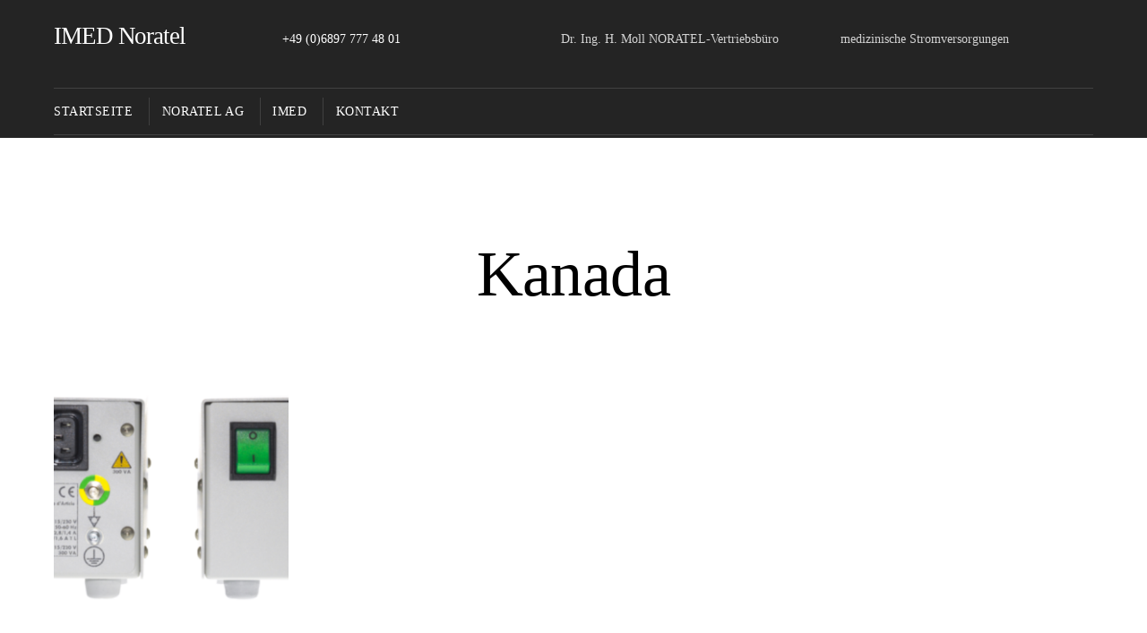

--- FILE ---
content_type: text/html; charset=UTF-8
request_url: http://imed-noratel.de/noratel/kanada/
body_size: 7940
content:
<!DOCTYPE html>
<html lang="de">
<head> <meta charset="UTF-8"> <meta name="viewport" content="width=device-width, initial-scale=1, minimum-scale=1"> <title>Kanada &#8211; IMED Noratel</title>
<meta name='robots' content='max-image-preview:large' /> <style id="tf_lazy_style"> [data-tf-src]{ opacity:0 } .tf_svg_lazy{ transition:filter .3s linear!important;filter:blur(25px);opacity:1; transform:translateZ(0) } .tf_svg_lazy_loaded{ filter:blur(0) } .module[data-lazy],.module[data-lazy] .ui,.module_row[data-lazy]:not(.tb_first),.module_row[data-lazy]:not(.tb_first)>.row_inner,.module_row:not(.tb_first) .module_column[data-lazy],.module_row:not(.tb_first) .module_subrow[data-lazy],.module_subrow[data-lazy]>.subrow_inner{ background-image:none!important } </style> <noscript><style>[data-tf-src]{ display:none!important } .tf_svg_lazy{ filter:none!important; opacity:1!important }</style></noscript> <style id="tf_lazy_common"> body:not(.page-loaded),body:not(.page-loaded) #header,body:not(.page-loaded) a,body:not(.page-loaded) img,body:not(.page-loaded) figure,body:not(.page-loaded) div,body:not(.page-loaded) i,body:not(.page-loaded) li,body:not(.page-loaded) span,body:not(.page-loaded) ul{ animation:none!important; transition:none!important } body:not(.page-loaded) #main-nav li .sub-menu{ display:none } img{ max-width:100%; height:auto } .tf_fa{display:inline-block;width:1em;height:1em;stroke-width:0;stroke:currentColor;overflow:visible;fill:currentColor;pointer-events:none;vertical-align:middle}#tf_svg symbol{overflow:visible}.tf_lazy{position:relative;visibility:visible;display:block;opacity:.3}.wow .tf_lazy{visibility:hidden;opacity:1;position:static;display:inline}div.tf_audio_lazy audio{visibility:hidden;height:0;display:inline}.mejs-container{visibility:visible}.tf_iframe_lazy{transition:opacity .3s ease-in-out;min-height:10px}.tf_carousel .tf_swiper-wrapper{display:flex}.tf_carousel .tf_swiper-slide{flex-shrink:0;opacity:0}.tf_carousel .tf_lazy{contain:none}.tf_swiper-wrapper>br,.tf_lazy.tf_swiper-wrapper .tf_lazy:after,.tf_lazy.tf_swiper-wrapper .tf_lazy:before{display:none}.tf_lazy:after,.tf_lazy:before{content:'';display:inline-block;position:absolute;width:10px!important;height:10px!important;margin:0 3px;top:50%!important;right:50%!important;left:auto!important;border-radius:100%;background-color:currentColor;visibility:visible;animation:tf-hrz-loader infinite .75s cubic-bezier(.2,.68,.18,1.08)}.tf_lazy:after{width:6px!important;height:6px!important;right:auto!important;left:50%!important;margin-top:3px;animation-delay:-.4s}@keyframes tf-hrz-loader{0%{transform:scale(1);opacity:1}50%{transform:scale(.1);opacity:.6}100%{transform:scale(1);opacity:1}}.tf_lazy_lightbox{position:fixed;background:rgba(11,11,11,.8);color:#ccc;top:0;left:0;display:flex;align-items:center;justify-content:center;z-index:999}.tf_lazy_lightbox .tf_lazy:after,.tf_lazy_lightbox .tf_lazy:before{background:#fff}.tf_video_lazy video{width:100%;height:100%;position:static;object-fit:cover} </style> <noscript><style>body:not(.page-loaded) #main-nav li .sub-menu{ display:block }</style></noscript> <link rel="prefetch" href="http://imed-noratel.de/dpling/themes/themify-ultra/js/themify.script.min.js?ver=5.7.4" as="script" importance="low"/><link rel="prefetch" href="http://imed-noratel.de/dpling/themes/themify-ultra/themify/js/modules/themify.sidemenu.min.js?ver=5.6.7" as="script" importance="low"/><link rel="prefetch" href="http://imed-noratel.de/dpling/themes/themify-ultra/themify/js/modules/isotop.min.js?ver=5.6.7" as="script" importance="low"/><link rel="preload" importance="high" href="http://imed-noratel.de/dring/themify-concate/552079598/themify-3293907632.min.css" as="style"><link importance="high" id="themify_concate-css" rel="stylesheet" href="http://imed-noratel.de/dring/themify-concate/552079598/themify-3293907632.min.css"><link rel="preload" href="http://imed-noratel.de/noratelvertrieb/css/classic-themes.min.css" as="style" /><link rel='stylesheet' id='classic-theme-styles-css' href='http://imed-noratel.de/noratelvertrieb/css/classic-themes.min.css' media='all' />
<style id='global-styles-inline-css'>
body{--wp--preset--color--black: #000000;--wp--preset--color--cyan-bluish-gray: #abb8c3;--wp--preset--color--white: #ffffff;--wp--preset--color--pale-pink: #f78da7;--wp--preset--color--vivid-red: #cf2e2e;--wp--preset--color--luminous-vivid-orange: #ff6900;--wp--preset--color--luminous-vivid-amber: #fcb900;--wp--preset--color--light-green-cyan: #7bdcb5;--wp--preset--color--vivid-green-cyan: #00d084;--wp--preset--color--pale-cyan-blue: #8ed1fc;--wp--preset--color--vivid-cyan-blue: #0693e3;--wp--preset--color--vivid-purple: #9b51e0;--wp--preset--gradient--vivid-cyan-blue-to-vivid-purple: linear-gradient(135deg,rgba(6,147,227,1) 0%,rgb(155,81,224) 100%);--wp--preset--gradient--light-green-cyan-to-vivid-green-cyan: linear-gradient(135deg,rgb(122,220,180) 0%,rgb(0,208,130) 100%);--wp--preset--gradient--luminous-vivid-amber-to-luminous-vivid-orange: linear-gradient(135deg,rgba(252,185,0,1) 0%,rgba(255,105,0,1) 100%);--wp--preset--gradient--luminous-vivid-orange-to-vivid-red: linear-gradient(135deg,rgba(255,105,0,1) 0%,rgb(207,46,46) 100%);--wp--preset--gradient--very-light-gray-to-cyan-bluish-gray: linear-gradient(135deg,rgb(238,238,238) 0%,rgb(169,184,195) 100%);--wp--preset--gradient--cool-to-warm-spectrum: linear-gradient(135deg,rgb(74,234,220) 0%,rgb(151,120,209) 20%,rgb(207,42,186) 40%,rgb(238,44,130) 60%,rgb(251,105,98) 80%,rgb(254,248,76) 100%);--wp--preset--gradient--blush-light-purple: linear-gradient(135deg,rgb(255,206,236) 0%,rgb(152,150,240) 100%);--wp--preset--gradient--blush-bordeaux: linear-gradient(135deg,rgb(254,205,165) 0%,rgb(254,45,45) 50%,rgb(107,0,62) 100%);--wp--preset--gradient--luminous-dusk: linear-gradient(135deg,rgb(255,203,112) 0%,rgb(199,81,192) 50%,rgb(65,88,208) 100%);--wp--preset--gradient--pale-ocean: linear-gradient(135deg,rgb(255,245,203) 0%,rgb(182,227,212) 50%,rgb(51,167,181) 100%);--wp--preset--gradient--electric-grass: linear-gradient(135deg,rgb(202,248,128) 0%,rgb(113,206,126) 100%);--wp--preset--gradient--midnight: linear-gradient(135deg,rgb(2,3,129) 0%,rgb(40,116,252) 100%);--wp--preset--duotone--dark-grayscale: url('#wp-duotone-dark-grayscale');--wp--preset--duotone--grayscale: url('#wp-duotone-grayscale');--wp--preset--duotone--purple-yellow: url('#wp-duotone-purple-yellow');--wp--preset--duotone--blue-red: url('#wp-duotone-blue-red');--wp--preset--duotone--midnight: url('#wp-duotone-midnight');--wp--preset--duotone--magenta-yellow: url('#wp-duotone-magenta-yellow');--wp--preset--duotone--purple-green: url('#wp-duotone-purple-green');--wp--preset--duotone--blue-orange: url('#wp-duotone-blue-orange');--wp--preset--font-size--small: 13px;--wp--preset--font-size--medium: 20px;--wp--preset--font-size--large: 36px;--wp--preset--font-size--x-large: 42px;--wp--preset--spacing--20: 0.44rem;--wp--preset--spacing--30: 0.67rem;--wp--preset--spacing--40: 1rem;--wp--preset--spacing--50: 1.5rem;--wp--preset--spacing--60: 2.25rem;--wp--preset--spacing--70: 3.38rem;--wp--preset--spacing--80: 5.06rem;}:where(.is-layout-flex){gap: 0.5em;}body .is-layout-flow > .alignleft{float: left;margin-inline-start: 0;margin-inline-end: 2em;}body .is-layout-flow > .alignright{float: right;margin-inline-start: 2em;margin-inline-end: 0;}body .is-layout-flow > .aligncenter{margin-left: auto !important;margin-right: auto !important;}body .is-layout-constrained > .alignleft{float: left;margin-inline-start: 0;margin-inline-end: 2em;}body .is-layout-constrained > .alignright{float: right;margin-inline-start: 2em;margin-inline-end: 0;}body .is-layout-constrained > .aligncenter{margin-left: auto !important;margin-right: auto !important;}body .is-layout-constrained > :where(:not(.alignleft):not(.alignright):not(.alignfull)){max-width: var(--wp--style--global--content-size);margin-left: auto !important;margin-right: auto !important;}body .is-layout-constrained > .alignwide{max-width: var(--wp--style--global--wide-size);}body .is-layout-flex{display: flex;}body .is-layout-flex{flex-wrap: wrap;align-items: center;}body .is-layout-flex > *{margin: 0;}:where(.wp-block-columns.is-layout-flex){gap: 2em;}.has-black-color{color: var(--wp--preset--color--black) !important;}.has-cyan-bluish-gray-color{color: var(--wp--preset--color--cyan-bluish-gray) !important;}.has-white-color{color: var(--wp--preset--color--white) !important;}.has-pale-pink-color{color: var(--wp--preset--color--pale-pink) !important;}.has-vivid-red-color{color: var(--wp--preset--color--vivid-red) !important;}.has-luminous-vivid-orange-color{color: var(--wp--preset--color--luminous-vivid-orange) !important;}.has-luminous-vivid-amber-color{color: var(--wp--preset--color--luminous-vivid-amber) !important;}.has-light-green-cyan-color{color: var(--wp--preset--color--light-green-cyan) !important;}.has-vivid-green-cyan-color{color: var(--wp--preset--color--vivid-green-cyan) !important;}.has-pale-cyan-blue-color{color: var(--wp--preset--color--pale-cyan-blue) !important;}.has-vivid-cyan-blue-color{color: var(--wp--preset--color--vivid-cyan-blue) !important;}.has-vivid-purple-color{color: var(--wp--preset--color--vivid-purple) !important;}.has-black-background-color{background-color: var(--wp--preset--color--black) !important;}.has-cyan-bluish-gray-background-color{background-color: var(--wp--preset--color--cyan-bluish-gray) !important;}.has-white-background-color{background-color: var(--wp--preset--color--white) !important;}.has-pale-pink-background-color{background-color: var(--wp--preset--color--pale-pink) !important;}.has-vivid-red-background-color{background-color: var(--wp--preset--color--vivid-red) !important;}.has-luminous-vivid-orange-background-color{background-color: var(--wp--preset--color--luminous-vivid-orange) !important;}.has-luminous-vivid-amber-background-color{background-color: var(--wp--preset--color--luminous-vivid-amber) !important;}.has-light-green-cyan-background-color{background-color: var(--wp--preset--color--light-green-cyan) !important;}.has-vivid-green-cyan-background-color{background-color: var(--wp--preset--color--vivid-green-cyan) !important;}.has-pale-cyan-blue-background-color{background-color: var(--wp--preset--color--pale-cyan-blue) !important;}.has-vivid-cyan-blue-background-color{background-color: var(--wp--preset--color--vivid-cyan-blue) !important;}.has-vivid-purple-background-color{background-color: var(--wp--preset--color--vivid-purple) !important;}.has-black-border-color{border-color: var(--wp--preset--color--black) !important;}.has-cyan-bluish-gray-border-color{border-color: var(--wp--preset--color--cyan-bluish-gray) !important;}.has-white-border-color{border-color: var(--wp--preset--color--white) !important;}.has-pale-pink-border-color{border-color: var(--wp--preset--color--pale-pink) !important;}.has-vivid-red-border-color{border-color: var(--wp--preset--color--vivid-red) !important;}.has-luminous-vivid-orange-border-color{border-color: var(--wp--preset--color--luminous-vivid-orange) !important;}.has-luminous-vivid-amber-border-color{border-color: var(--wp--preset--color--luminous-vivid-amber) !important;}.has-light-green-cyan-border-color{border-color: var(--wp--preset--color--light-green-cyan) !important;}.has-vivid-green-cyan-border-color{border-color: var(--wp--preset--color--vivid-green-cyan) !important;}.has-pale-cyan-blue-border-color{border-color: var(--wp--preset--color--pale-cyan-blue) !important;}.has-vivid-cyan-blue-border-color{border-color: var(--wp--preset--color--vivid-cyan-blue) !important;}.has-vivid-purple-border-color{border-color: var(--wp--preset--color--vivid-purple) !important;}.has-vivid-cyan-blue-to-vivid-purple-gradient-background{background: var(--wp--preset--gradient--vivid-cyan-blue-to-vivid-purple) !important;}.has-light-green-cyan-to-vivid-green-cyan-gradient-background{background: var(--wp--preset--gradient--light-green-cyan-to-vivid-green-cyan) !important;}.has-luminous-vivid-amber-to-luminous-vivid-orange-gradient-background{background: var(--wp--preset--gradient--luminous-vivid-amber-to-luminous-vivid-orange) !important;}.has-luminous-vivid-orange-to-vivid-red-gradient-background{background: var(--wp--preset--gradient--luminous-vivid-orange-to-vivid-red) !important;}.has-very-light-gray-to-cyan-bluish-gray-gradient-background{background: var(--wp--preset--gradient--very-light-gray-to-cyan-bluish-gray) !important;}.has-cool-to-warm-spectrum-gradient-background{background: var(--wp--preset--gradient--cool-to-warm-spectrum) !important;}.has-blush-light-purple-gradient-background{background: var(--wp--preset--gradient--blush-light-purple) !important;}.has-blush-bordeaux-gradient-background{background: var(--wp--preset--gradient--blush-bordeaux) !important;}.has-luminous-dusk-gradient-background{background: var(--wp--preset--gradient--luminous-dusk) !important;}.has-pale-ocean-gradient-background{background: var(--wp--preset--gradient--pale-ocean) !important;}.has-electric-grass-gradient-background{background: var(--wp--preset--gradient--electric-grass) !important;}.has-midnight-gradient-background{background: var(--wp--preset--gradient--midnight) !important;}.has-small-font-size{font-size: var(--wp--preset--font-size--small) !important;}.has-medium-font-size{font-size: var(--wp--preset--font-size--medium) !important;}.has-large-font-size{font-size: var(--wp--preset--font-size--large) !important;}.has-x-large-font-size{font-size: var(--wp--preset--font-size--x-large) !important;}
.wp-block-navigation a:where(:not(.wp-element-button)){color: inherit;}
:where(.wp-block-columns.is-layout-flex){gap: 2em;}
.wp-block-pullquote{font-size: 1.5em;line-height: 1.6;}
</style>
<link rel="preload" href="http://imed-noratel.de/imedvertrieb/a91ef6c0/includes/css/styles.css" as="style" /><link rel='stylesheet' id='contact-form-7-css' href='http://imed-noratel.de/imedvertrieb/a91ef6c0/includes/css/styles.css' media='all' />
<link rel="preload" href="http://imed-noratel.de/imedvertrieb/b7bb8ba7/css/display.css" as="style" /><link rel='stylesheet' id='simple-custom-login-plugin-styles-css' href='http://imed-noratel.de/imedvertrieb/b7bb8ba7/css/display.css' media='all' />
<script src='http://imed-noratel.de/noratelvertrieb/js/jquery/jquery.min.js' id='jquery-core-js'></script>
<script src='http://imed-noratel.de/imedvertrieb/b7bb8ba7/js/display.js' id='simple-custom-login-plugin-script-js'></script>
<link rel="https://api.w.org/" href="http://imed-noratel.de/lapid/" /><link rel="alternate" type="application/json" href="http://imed-noratel.de/lapid/wp/v2/tags/11" /> <script type="text/javascript"> jQuery(document).ajaxSuccess(function (event, xhr, settings) { var content = xhr.responseText; if(content.indexOf('data') != -1){ var new_js = jQuery.parseJSON(content); if( jQuery('#activity-stream').length > 0 ){ var get_content = new_js.data['contents']; var get_content_n = HMWPReplaceMethod(get_content,"wpnonce=","nonce="); jQuery('#activity-stream').replaceWith(get_content_n); } } }); function HMWPReplaceMethod(str,find,replace_with){ while (str.indexOf(find) !== -1 ){ from = str.indexOf(find); to = from + find.length; str = str.substr(0,from)+replace_with+str.substr(to, str.length-to); } return str; } </script> <style>
	@keyframes themifyAnimatedBG{ 0%{background-color:#33baab}100%{background-color:#e33b9e}50%{background-color:#4961d7}33.3%{background-color:#2ea85c}25%{background-color:#2bb8ed}20%{background-color:#dd5135}
	}
	.page-loaded .module_row.animated-bg{ animation:themifyAnimatedBG 30000ms infinite alternate
	}
	</style>
	<style id="tb_inline_styles">.tb_animation_on{overflow-x:hidden}.themify_builder .wow{visibility:hidden;animation-fill-mode:both}.themify_builder .tf_lax_done{transition-duration:.8s;transition-timing-function:cubic-bezier(.165,.84,.44,1)}[data-sticky-active].tb_sticky_scroll_active{z-index:1}[data-sticky-active].tb_sticky_scroll_active .hide-on-stick{display:none}@media screen and (min-width:1025px){.hide-desktop{width:0!important;height:0!important;padding:0!important;visibility:hidden!important;margin:0!important;display:table-column!important;background:none!important}}@media screen and (min-width:769px) and (max-width:1024px){.hide-tablet_landscape{width:0!important;height:0!important;padding:0!important;visibility:hidden!important;margin:0!important;display:table-column!important;background:none!important}}@media screen and (min-width:481px) and (max-width:768px){.hide-tablet{width:0!important;height:0!important;padding:0!important;visibility:hidden!important;margin:0!important;display:table-column!important;background:none!important}}@media screen and (max-width:480px){.hide-mobile{width:0!important;height:0!important;padding:0!important;visibility:hidden!important;margin:0!important;display:table-column!important;background:none!important}}</style><noscript><style>.themify_builder .wow,.wow .tf_lazy{visibility:visible!important}</style></noscript><link rel="icon" href="http://imed-noratel.de/dring/2017/05/cropped-imede-32x32.jpg" sizes="32x32" />
<link rel="icon" href="http://imed-noratel.de/dring/2017/05/cropped-imede-192x192.jpg" sizes="192x192" />
<link rel="apple-touch-icon" href="http://imed-noratel.de/dring/2017/05/cropped-imede-180x180.jpg" />
<meta name="msapplication-TileImage" content="http://imed-noratel.de/dring/2017/05/cropped-imede-270x270.jpg" /> <style id="wp-custom-css"> h1.fancy-heading{font-size:2em;}
h1.fancy-heading span.main-head{font-size:1em;}
h1.fancy-heading span.sub-head{font-size:1.5em;} h2.fancy-heading span.main-head{font-size:1.5em;}
h2.fancy-heading span.sub-head{font-size:1em;}		</style> </head>
<body class="archive tag tag-kanada tag-11 skin-accountant sidebar-none default_width no-home tb_animation_on ready-view header-magazine fixed-header-enabled footer-horizontal-left theme-color-black theme-font-sans-serif search-off filter-hover-none filter-featured-only sidemenu-active">
<a class="screen-reader-text skip-to-content" href="#content">Skip to content</a><svg xmlns="http://www.w3.org/2000/svg" viewBox="0 0 0 0" width="0" height="0" focusable="false" role="none" style="visibility: hidden; position: absolute; left: -9999px; overflow: hidden;" ><defs><filter id="wp-duotone-dark-grayscale"><feColorMatrix color-interpolation-filters="sRGB" type="matrix" values=" .299 .587 .114 0 0 .299 .587 .114 0 0 .299 .587 .114 0 0 .299 .587 .114 0 0 " /><feComponentTransfer color-interpolation-filters="sRGB" ><feFuncR type="table" tableValues="0 0.49803921568627" /><feFuncG type="table" tableValues="0 0.49803921568627" /><feFuncB type="table" tableValues="0 0.49803921568627" /><feFuncA type="table" tableValues="1 1" /></feComponentTransfer><feComposite in2="SourceGraphic" operator="in" /></filter></defs></svg><svg xmlns="http://www.w3.org/2000/svg" viewBox="0 0 0 0" width="0" height="0" focusable="false" role="none" style="visibility: hidden; position: absolute; left: -9999px; overflow: hidden;" ><defs><filter id="wp-duotone-grayscale"><feColorMatrix color-interpolation-filters="sRGB" type="matrix" values=" .299 .587 .114 0 0 .299 .587 .114 0 0 .299 .587 .114 0 0 .299 .587 .114 0 0 " /><feComponentTransfer color-interpolation-filters="sRGB" ><feFuncR type="table" tableValues="0 1" /><feFuncG type="table" tableValues="0 1" /><feFuncB type="table" tableValues="0 1" /><feFuncA type="table" tableValues="1 1" /></feComponentTransfer><feComposite in2="SourceGraphic" operator="in" /></filter></defs></svg><svg xmlns="http://www.w3.org/2000/svg" viewBox="0 0 0 0" width="0" height="0" focusable="false" role="none" style="visibility: hidden; position: absolute; left: -9999px; overflow: hidden;" ><defs><filter id="wp-duotone-purple-yellow"><feColorMatrix color-interpolation-filters="sRGB" type="matrix" values=" .299 .587 .114 0 0 .299 .587 .114 0 0 .299 .587 .114 0 0 .299 .587 .114 0 0 " /><feComponentTransfer color-interpolation-filters="sRGB" ><feFuncR type="table" tableValues="0.54901960784314 0.98823529411765" /><feFuncG type="table" tableValues="0 1" /><feFuncB type="table" tableValues="0.71764705882353 0.25490196078431" /><feFuncA type="table" tableValues="1 1" /></feComponentTransfer><feComposite in2="SourceGraphic" operator="in" /></filter></defs></svg><svg xmlns="http://www.w3.org/2000/svg" viewBox="0 0 0 0" width="0" height="0" focusable="false" role="none" style="visibility: hidden; position: absolute; left: -9999px; overflow: hidden;" ><defs><filter id="wp-duotone-blue-red"><feColorMatrix color-interpolation-filters="sRGB" type="matrix" values=" .299 .587 .114 0 0 .299 .587 .114 0 0 .299 .587 .114 0 0 .299 .587 .114 0 0 " /><feComponentTransfer color-interpolation-filters="sRGB" ><feFuncR type="table" tableValues="0 1" /><feFuncG type="table" tableValues="0 0.27843137254902" /><feFuncB type="table" tableValues="0.5921568627451 0.27843137254902" /><feFuncA type="table" tableValues="1 1" /></feComponentTransfer><feComposite in2="SourceGraphic" operator="in" /></filter></defs></svg><svg xmlns="http://www.w3.org/2000/svg" viewBox="0 0 0 0" width="0" height="0" focusable="false" role="none" style="visibility: hidden; position: absolute; left: -9999px; overflow: hidden;" ><defs><filter id="wp-duotone-midnight"><feColorMatrix color-interpolation-filters="sRGB" type="matrix" values=" .299 .587 .114 0 0 .299 .587 .114 0 0 .299 .587 .114 0 0 .299 .587 .114 0 0 " /><feComponentTransfer color-interpolation-filters="sRGB" ><feFuncR type="table" tableValues="0 0" /><feFuncG type="table" tableValues="0 0.64705882352941" /><feFuncB type="table" tableValues="0 1" /><feFuncA type="table" tableValues="1 1" /></feComponentTransfer><feComposite in2="SourceGraphic" operator="in" /></filter></defs></svg><svg xmlns="http://www.w3.org/2000/svg" viewBox="0 0 0 0" width="0" height="0" focusable="false" role="none" style="visibility: hidden; position: absolute; left: -9999px; overflow: hidden;" ><defs><filter id="wp-duotone-magenta-yellow"><feColorMatrix color-interpolation-filters="sRGB" type="matrix" values=" .299 .587 .114 0 0 .299 .587 .114 0 0 .299 .587 .114 0 0 .299 .587 .114 0 0 " /><feComponentTransfer color-interpolation-filters="sRGB" ><feFuncR type="table" tableValues="0.78039215686275 1" /><feFuncG type="table" tableValues="0 0.94901960784314" /><feFuncB type="table" tableValues="0.35294117647059 0.47058823529412" /><feFuncA type="table" tableValues="1 1" /></feComponentTransfer><feComposite in2="SourceGraphic" operator="in" /></filter></defs></svg><svg xmlns="http://www.w3.org/2000/svg" viewBox="0 0 0 0" width="0" height="0" focusable="false" role="none" style="visibility: hidden; position: absolute; left: -9999px; overflow: hidden;" ><defs><filter id="wp-duotone-purple-green"><feColorMatrix color-interpolation-filters="sRGB" type="matrix" values=" .299 .587 .114 0 0 .299 .587 .114 0 0 .299 .587 .114 0 0 .299 .587 .114 0 0 " /><feComponentTransfer color-interpolation-filters="sRGB" ><feFuncR type="table" tableValues="0.65098039215686 0.40392156862745" /><feFuncG type="table" tableValues="0 1" /><feFuncB type="table" tableValues="0.44705882352941 0.4" /><feFuncA type="table" tableValues="1 1" /></feComponentTransfer><feComposite in2="SourceGraphic" operator="in" /></filter></defs></svg><svg xmlns="http://www.w3.org/2000/svg" viewBox="0 0 0 0" width="0" height="0" focusable="false" role="none" style="visibility: hidden; position: absolute; left: -9999px; overflow: hidden;" ><defs><filter id="wp-duotone-blue-orange"><feColorMatrix color-interpolation-filters="sRGB" type="matrix" values=" .299 .587 .114 0 0 .299 .587 .114 0 0 .299 .587 .114 0 0 .299 .587 .114 0 0 " /><feComponentTransfer color-interpolation-filters="sRGB" ><feFuncR type="table" tableValues="0.098039215686275 1" /><feFuncG type="table" tableValues="0 0.66274509803922" /><feFuncB type="table" tableValues="0.84705882352941 0.41960784313725" /><feFuncA type="table" tableValues="1 1" /></feComponentTransfer><feComposite in2="SourceGraphic" operator="in" /></filter></defs></svg><div id="pagewrap" class="tf_box hfeed site"> <div id="headerwrap"  class=' tf_box tf_w'> <div class="header-icons tf_hide"> <a id="menu-icon" class="tf_inline_b tf_text_dec" href="#mobile-menu" aria-label="Menu"><span class="menu-icon-inner tf_inline_b tf_vmiddle tf_overflow"></span><span class="screen-reader-text">Menu</span></a> </div> <header id="header" class="tf_box pagewidth tf_clearfix" itemscope="itemscope" itemtype="https://schema.org/WPHeader"> <div class="header-bar tf_box"> <div id="site-logo"><a href="http://imed-noratel.de" title="IMED Noratel"><span>IMED Noratel</span></a></div><div id="site-description" class="site-description"><span>medizinische Stromversorgungen</span></div> </div> <div id="mobile-menu" class="sidemenu sidemenu-off tf_scrollbar"> <div class="navbar-wrapper tf_clearfix"> <div class="social-widget tf_inline_b tf_vmiddle"> </div> <nav id="main-nav-wrap" itemscope="itemscope" itemtype="https://schema.org/SiteNavigationElement"> <ul id="main-nav" class="main-nav tf_clearfix tf_box"><li class="menu-item-page-23 menu-item menu-item-type-post_type menu-item-object-page menu-item-home  page_item page-item-23  menu-item-303" ><a  href="http://imed-noratel.de/">Startseite</a> </li>
<li class="menu-item-page-21 menu-item menu-item-type-post_type menu-item-object-page menu-item-30" ><a  href="http://imed-noratel.de/drmollvertrieb/noratel-ag/">NORATEL AG</a> </li>
<li class="menu-item-page-24 menu-item menu-item-type-post_type menu-item-object-page menu-item-32" ><a  href="http://imed-noratel.de/drmollvertrieb/imed-produkte/">IMED</a> </li>
<li class="menu-item-page-22 menu-item menu-item-type-post_type menu-item-object-page menu-item-has-children has-sub-menu menu-item-33"  aria-haspopup="true"><a  href="http://imed-noratel.de/drmollvertrieb/kontakt/">Kontakt<span class="child-arrow"></span></a> <ul class="sub-menu"><li class="menu-item-page-84 menu-item menu-item-type-post_type menu-item-object-page menu-item-87 menu-page-84-parent-33" ><a  href="http://imed-noratel.de/drmollvertrieb/info-imed-noratel/">Impressum</a> </li>
<li class="menu-item-page-2 menu-item menu-item-type-post_type menu-item-object-page menu-item-491 menu-page-2-parent-33" ><a  href="http://imed-noratel.de/drmollvertrieb/datenschutz/">Datenschutz</a> </li>
</ul></li>
</ul> </nav> </div> <div class="header-widget tf_clear tf_clearfix"> <div class="header-widget-inner tf_scrollbar tf_clearfix"> <div class="col3-1 first tf_box tf_float"> <div id="text-1021" class="widget widget_text"> <div class="textwidget"><span class="fa fa-phone"></span><a href="tel:(49)6897-7774801">+49 (0)6897 777 48 01</a></div> </div> </div> <div class="col3-1 tf_box tf_float"> <div id="text-1026" class="widget widget_text"> <div class="textwidget"><p>Dr. Ing. H. Moll NORATEL-Vertriebsbüro</p>
</div> </div> </div> <div class="col3-1 tf_box tf_float"> <div id="text-1027" class="widget widget_text"> <div class="textwidget"><p>medizinische Stromversorgungen</p>
</div> </div> </div> </div> </div> <a id="menu-icon-close" aria-label="Close menu" class="tf_close tf_hide" href="#"><span class="screen-reader-text">Close Menu</span></a> </div> </header> </div> <div id="body" class="tf_box tf_clear tf_mw tf_clearfix"> <div id="layout" class="pagewidth tf_box tf_clearfix"> <main id="content" class="tf_box tf_clearfix"> <h1 itemprop="name" class="page-title">Kanada </h1> <div  id="loops-wrapper" class="loops-wrapper infinite masonry flip tf_rel grid4 tf_clear tf_clearfix" data-lazy="1"> <article id="post-14" class="post tf_clearfix post-14 type-post status-publish format-standard has-post-thumbnail hentry category-imed category-imedi category-noratel tag-300-wr tag-eingangsspannungbereich tag-imedi tag-kanada tag-nrtl-zulassung tag-usa has-post-title no-post-date has-post-category has-post-tag no-post-comment no-post-author "> <figure class="post-image tf_clearfix"> <a href="http://imed-noratel.de/imedi-serie/noratel/"> <img data-tf-not-load="1" importance="high" decoding="async" src="http://imed-noratel.de/dring/2020/12/3rd-Edition_IMED-i-300-1024x272-400x400.png" width="400" height="400" class="wp-post-image wp-image-514" title="3rd Edition_IMED i 300" alt="3rd Edition_IMED i 300" srcset="http://imed-noratel.de/dring/2020/12/3rd-Edition_IMED-i-300-1024x272-400x400.png 400w, http://imed-noratel.de/dring/2020/12/3rd-Edition_IMED-i-300-150x150.png 150w, http://imed-noratel.de/dring/2020/12/3rd-Edition_IMED-i-300-1024x272-300x300.png 300w" sizes="(max-width: 400px) 100vw, 400px" /> </a> </figure> <div class="post-content"> <div class="post-content-inner"> <h2 class="post-title entry-title"><a href="http://imed-noratel.de/imedi-serie/noratel/">IMEDi &#8211; Serie</a></h2> <p class="post-meta entry-meta"> <span class="post-category"><a href="http://imed-noratel.de/imed/imed/" rel="tag" class="term-imed">IMED</a><span class="separator">, </span><a href="http://imed-noratel.de/imed/imed/imedi/" rel="tag" class="term-imedi">IMEDi</a><span class="separator">, </span><a href="http://imed-noratel.de/imed/noratel/" rel="tag" class="term-noratel">Noratel</a></span> <span class="post-tag"><a href="http://imed-noratel.de/noratel/300-wr/" rel="tag">300 WR</a><span class="separator">, </span><a href="http://imed-noratel.de/noratel/eingangsspannungbereich/" rel="tag">Eingangsspannungbereich</a><span class="separator">, </span><a href="http://imed-noratel.de/noratel/imedi/" rel="tag">IMEDi</a><span class="separator">, </span><a href="http://imed-noratel.de/noratel/kanada/" rel="tag">Kanada</a><span class="separator">, </span><a href="http://imed-noratel.de/noratel/nrtl-zulassung/" rel="tag">NRTL Zulassung</a><span class="separator">, </span><a href="http://imed-noratel.de/noratel/usa/" rel="tag">USA</a></span> </p> <div class="entry-content"> 	</div> </div> </div> </article> </div> </main> </div> </div> 
<div id="footerwrap" class="tf_box tf_clear "> <footer id="footer" class="tf_box pagewidth tf_scrollbar tf_rel tf_clearfix" itemscope="itemscope" itemtype="https://schema.org/WPFooter"> <div class="back-top tf_textc tf_clearfix back-top-float back-top-hide"><div class="arrow-up"><a aria-label="Back to top" href="#header"><span class="screen-reader-text">Back To Top</span></a></div></div> <div class="main-col first tf_clearfix"> <div class="footer-left-wrap first"> <div class="footer-logo-wrapper tf_clearfix"> <div id="footer-logo"><a href="http://imed-noratel.de" title="IMED Noratel"><span>IMED Noratel</span></a></div> </div> <div class="social-widget tf_inline_b tf_vmiddle"> <div id="text-1030" class="widget widget_text"> <div class="textwidget"> <div id="text-1027" class="widget widget_text widget-shortcode area-header-widget-3 "> <div class="textwidget"><p>medizinische Stromversorgungen</p>
</div> </div> 
</div> </div><div id="text-1029" class="widget widget_text"> <div class="textwidget"> <div id="text-1026" class="widget widget_text widget-shortcode area-header-widget-2 "> <div class="textwidget"><p>Dr. Ing. H. Moll NORATEL-Vertriebsbüro</p>
</div> </div> 
</div> </div><div id="text-1028" class="widget widget_text"> <div class="textwidget"> <div id="text-1021" class="widget widget_text widget-shortcode area-header-widget-1 "> <div class="textwidget"><span class="fa fa-phone"></span><a href="tel:(49)6897-7774801">+49 (0)6897 777 48 01</a></div> </div> 
</div> </div> </div> </div> <div class="footer-right-wrap"> <div class="footer-nav-wrap"> <ul id="footer-nav" class="footer-nav"><li id="menu-item-26" class="menu-item-page-21 menu-item menu-item-type-post_type menu-item-object-page menu-item-26"><a href="http://imed-noratel.de/drmollvertrieb/noratel-ag/">Noratel AG</a></li>
<li id="menu-item-28" class="menu-item-page-24 menu-item menu-item-type-post_type menu-item-object-page menu-item-28"><a href="http://imed-noratel.de/drmollvertrieb/imed-produkte/">IMED</a></li>
<li id="menu-item-29" class="menu-item-page-22 menu-item menu-item-type-post_type menu-item-object-page menu-item-29"><a href="http://imed-noratel.de/drmollvertrieb/kontakt/">Kontakt</a></li>
</ul> </div> <div class="footer-text tf_clear tf_clearfix"> <div class="footer-text-inner"> <div class="one">&copy; Copyright <a href="http://imed-noratel.de/" target="_blank">Dr. Ing. H. Moll</a> 2020. All right reserved.</div> </div> </div> </div> </div> <div class="section-col tf_clearfix"> <div class="footer-widgets-wrap"> </div> </div> </footer> </div> 
</div> <script type="text/template" id="tf_vars"> var themifyScript = {"headerType":"header-magazine","sticky_header":"","pageLoaderEffect":"","infiniteEnable":"1","autoInfinite":"no","infiniteURL":"1"};
var tbLocalScript = {"builder_url":"http://imed-noratel.de/dpling/themes/themify-ultra/themify/themify-builder","js_modules":{"b":{"u":"/js/themify.builder.script.min.js","v":"5.6.7"},"sh":{"u":"/js/themify.scroll-highlight.min.js","v":"5.6.7"},"sty":{"u":"sticky.min.js","v":"5.6.7"}},"breakpoints":{"tablet_landscape":[769,1024],"tablet":[481,768],"mobile":480},"fullwidth_support":"","scrollHighlight":{"speed":900.009999999999990905052982270717620849609375},"addons":{"bgzs":{"match":".builder-zoom-scrolling","js":"http://imed-noratel.de/dpling/themes/themify-ultra/themify/themify-builder/js/modules/bgzoom_scroll.js"},"bgzm":{"match":".builder-zooming","js":"http://imed-noratel.de/dpling/themes/themify-ultra/themify/themify-builder/js/modules/bgzoom.js"},"p":{"match":".builder-parallax-scrolling","js":"http://imed-noratel.de/dpling/themes/themify-ultra/themify/themify-builder/js/modules/parallax.js"},"fwv":{"match":"[data-tbfullwidthvideo]","js":"http://imed-noratel.de/dpling/themes/themify-ultra/themify/themify-builder/js/modules/fullwidthvideo.js"},"fwr":{"match":".fullwidth.module_row,.fullwidth_row_container.module_row","js":"http://imed-noratel.de/dpling/themes/themify-ultra/themify/themify-builder/js/modules/fullwidthRows.js"},"bgs":{"selector":":scope>.tb_slider","js":"http://imed-noratel.de/dpling/themes/themify-ultra/themify/themify-builder/js/modules/backgroundSlider.js"},"rd":{"selector":".module-text-more","js":"http://imed-noratel.de/dpling/themes/themify-ultra/themify/themify-builder/js/modules/readMore.js"},"cl":{"selector":"[data-tb_link]","js":"http://imed-noratel.de/dpling/themes/themify-ultra/themify/themify-builder/js/modules/clickableComponent.js"},"fr":{"match":".tb_row_frame_wrap","css":"http://imed-noratel.de/dpling/themes/themify-ultra/themify/themify-builder/css/modules/frames.css"},"bgz":{"match":".themify-bg-zoom","css":"http://imed-noratel.de/dpling/themes/themify-ultra/themify/themify-builder/css/modules/bg-zoom.css"},"cv":{"selector":".builder_row_cover","css":"http://imed-noratel.de/dpling/themes/themify-ultra/themify/themify-builder/css/modules/cover.css"}}};
var themify_vars = {"version":"5.6.7","url":"http://imed-noratel.de/dpling/themes/themify-ultra/themify","wp":"6.1.9","ajax_url":"http://imed-noratel.de/ajax","includesURL":"http://imed-noratel.de/noratelvertrieb/","emailSub":"Check this out!","nop":"Sorry, no posts found.","lightbox":{"i18n":{"tCounter":"%curr% of %total%"}},"s_v":"5.3.9","js_modules":{"fxh":{"u":"fixedheader.min.js","v":"5.6.7"},"lb":{"u":"lightbox.min.js","v":"5.6.7"},"gal":{"u":"themify.gallery.min.js","v":"5.6.7"},"sw":{"u":"swiper/swiper.min.js","v":"5.6.7"},"tc":{"u":"themify.carousel.min.js","v":"5.6.7"},"map":{"u":"map.min.js","v":"5.6.7"},"at":{"u":"autoTiles.min.js","v":"5.6.7"},"iso":{"u":"isotop.min.js","v":"5.6.7"},"is":{"u":"jquery.isotope.min.js","v":"5.6.7"},"inf":{"u":"infinite.min.js","v":"5.6.7"},"lax":{"u":"lax.min.js","v":"5.6.7"},"lx":{"u":"themify.lax.min.js","v":"5.6.7"},"video":{"u":"video-player.min.js","v":"5.6.7"},"audio":{"u":"audio-player.min.js","v":"5.6.7"},"side":{"u":"themify.sidemenu.min.js","v":"5.6.7"},"edge":{"u":"edge.Menu.min.js","v":"5.6.7"},"wow":{"u":"tf_wow.min.js","v":"5.6.7"},"sharer":{"u":"sharer.min.js","v":"5.6.7"},"mega":{"u":"/megamenu/js/themify.mega-menu.min.js","v":"5.6.7"},"drop":{"u":"themify.dropdown.min.js","v":"5.6.7"},"wc":{"u":"wc.min.js","v":"5.6.7"},"as":{"u":"ajax-search.min.js","v":"5.6.7"},"t":{"u":"tooltip.min.js","v":"5.6.7"},"stb":{"u":"sticky-buy.min.js","v":"5.6.7"},"wcacc":{"u":"wc-accordion-tabs.min.js","v":"5.6.7"}},"css_modules":{"sw":{"u":"swiper/swiper.min.css","v":"5.6.7"},"an":{"u":"animate.min.css","v":"5.6.7"},"video":{"u":"video.min.css","v":"5.6.7"},"audio":{"u":"audio.min.css","v":"5.6.7"},"drop":{"u":"dropdown.min.css","v":"5.6.7"},"lb":{"u":"lightbox.min.css","v":"5.6.7"},"t":{"u":"tooltip.min.css","v":"5.6.7"},"mega":{"u":"/megamenu/css/megamenu.min.css","v":"5.6.7"},"stb":{"u":"sticky-buy.min.css","v":"5.6.7"}},"menu_tooltips":[],"is_min":"1","wp_embed":"http://imed-noratel.de/noratelvertrieb/js/embed.min.js","theme_v":"5.7.4","theme_js":"http://imed-noratel.de/dpling/themes/themify-ultra/js/themify.script.min.js","theme_url":"http://imed-noratel.de/dpling/themes/themify-ultra","menu_point":"1000","done":{"tb_parallax":true,"tf_grid_theme_grid4":true,"tf_grid_grid4":true}}; </script> <script nomodule defer src="http://imed-noratel.de/dpling/themes/themify-ultra/themify/js/modules/fallback.min.js?ver=5.6.7"></script> <script defer="defer" src='http://imed-noratel.de/drmoll/themify/js/main.min.js' id='themify-main-script-js'></script>
<script src='http://imed-noratel.de/imedvertrieb/a91ef6c0/includes/swv/js/index.js' id='swv-js'></script>
<script id='contact-form-7-js-extra'>
var wpcf7 = {"api":{"root":"http:\/\/imed-noratel.de\/lapid\/","namespace":"contact-form-7\/v1"}};
</script>
<script defer="defer" src='http://imed-noratel.de/imedvertrieb/a91ef6c0/includes/js/index.js' id='contact-form-7-js'></script>
<svg id="tf_svg" style="display:none"><defs></defs></svg> 	</body>
</html>


--- FILE ---
content_type: text/css
request_url: http://imed-noratel.de/dring/themify-concate/552079598/themify-3293907632.min.css
body_size: 13709
content:
@charset "UTF-8";
/* Themify Ultra 5.7.4 framework 5.6.7 */

/*/css/base.min.css*/
.tf_loader{width:1em;height:1em;overflow:hidden;display:inline-block;vertical-align:middle;position:relative}.tf_loader:before{content:'';width:100%;height:100%;position:absolute;top:0;left:0;text-indent:-9999em;border-radius:50%;box-sizing:border-box;border:.15em solid rgba(149,149,149,.2);border-left-color:rgba(149,149,149,.6);animation:tf_loader 1.1s infinite linear}@keyframes tf_loader{0%{transform:rotate(0)}100%{transform:rotate(360deg)}}.tf_clear{clear:both}.tf_left{float:left}.tf_right{float:right}.tf_textl{text-align:left}.tf_textr{text-align:right}.tf_textc{text-align:center}.tf_textj{text-align:justify}.tf_text_dec{text-decoration:none}.tf_hide{display:none}.tf_hidden{visibility:hidden}.tf_block{display:block}.tf_inline_b{display:inline-block}.tf_vmiddle{vertical-align:middle}.tf_mw{max-width:100%}.tf_w{width:100%}.tf_h{height:100%}.tf_overflow{overflow:hidden}.tf_box{box-sizing:border-box}.tf_abs{position:absolute;top:0;right:0;bottom:0;left:0}.tf_abs_t{position:absolute;top:0;left:0}.tf_abs_b{position:absolute;bottom:0;left:0}.tf_abs_c{position:absolute;top:50%;left:50%;transform:translate(-50%,-50%)}.tf_rel{position:relative}.tf_opacity{opacity:0}.tf_clearfix:after{content:"";display:table;clear:both}.loops-wrapper > .post,.woocommerce ul.loops-wrapper.products > li.product{float:left;box-sizing:border-box;margin-left:3.2%;margin-right:0;margin-bottom:3.2%;clear:none}.woocommerce .loops-wrapper.no-gutter.products > .product,body .loops-wrapper.no-gutter > .post{margin:0}.woocommerce .loops-wrapper.products.list-post > .product{margin-left:0}.tf_scrollbar{scroll-behavior:smooth;--tf_scroll_color:rgba(137, 137, 137, .2);--tf_scroll_color_hover:rgba(137, 137, 137, .4);--tf_scroll_w:10px;--tf_scroll_h:10px;scrollbar-color:var(--tf_scroll_color) transparent;scrollbar-width:thin}.tf_scrollbar::-webkit-scrollbar{width:var(--tf_scroll_w);height:var(--tf_scroll_h)}.tf_scrollbar::-webkit-scrollbar-thumb{background-color:var(--tf_scroll_color);background-clip:padding-box;border:2px solid transparent;border-radius:5px}.tf_scrollbar:hover{scrollbar-color:var(--tf_scroll_color_hover) transparent}.tf_scrollbar:hover::-webkit-scrollbar-thumb{background-color:var(--tf_scroll_color_hover)}.tf_close{position:relative;transition:transform .3s linear;cursor:pointer}.tf_close:after,.tf_close:before{content:'';height:100%;width:1px;position:absolute;top:50%;left:50%;transform:translate(-50%,-50%) rotate(45deg);background-color:currentColor;transition:transform .25s}.tf_close:after{transform:translate(-50%,-50%) rotate(-45deg)}.tf_close:hover:after{transform:translate(-50%,-50%) rotate(45deg)}.tf_close:hover:before{transform:translate(-50%,-50%) rotate(135deg)}

/*/css/themify.common.min.css*/
iframe{border:0}a:focus,input:focus,button:focus,select:focus,textarea:focus,.button:focus{outline:1px dotted rgba(150,150,150,.2)}.tf_focus_heavy button:focus,.tf_focus_heavy a:focus,.tf_focus_heavy input:focus,.tf_focus_heavy select:focus,.tf_focus_heavy textarea:focus,.tf_focus_heavy .button:focus{outline:2px solid rgba(0,176,255,.8)}.tf_focus_none a,.tf_focus_none button:focus,.tf_focus_none a:focus,.tf_focus_none input:focus,.tf_focus_none select:focus,.tf_focus_none textarea:focus,.tf_focus_none .button:focus{outline:0}.tf_large_font{font-size:1.1em}.screen-reader-text{border:0;clip:rect(1px,1px,1px,1px);clip-path:inset(50%);height:1px;margin:-1px;overflow:hidden;padding:0;position:absolute;width:1px;word-wrap:normal !important}.screen-reader-text:focus{background-color:#f1f1f1;border-radius:3px;box-shadow:0 0 2px 2px rgba(0,0,0,.6);clip:auto !important;color:#21759b;display:block;font-size:.875rem;font-weight:700;height:auto;left:5px;line-height:normal;padding:15px 23px 14px;text-decoration:none;top:5px;width:auto;z-index:100000}.skip-to-content:focus{clip-path:none}.post-image .themify_lightbox{position:relative;display:block;max-width:100%}.post-image .themify_lightbox .zoom{width:35px;height:35px;background:rgba(0,0,0,.3);position:absolute;top:50%;left:50%;transform:translate(-50%,-50%);border-radius:100%}.post-image .themify_lightbox .zoom .tf_fa{vertical-align:middle;color:#fff;stroke-width:1px;line-height:100%;position:absolute;top:50%;left:50%;transform:translate(-50%,-50%)}.post-image .themify_lightbox:hover .zoom{background:rgba(0,0,0,.6)}.pswp:not(.pswp--open){display:none}.ptb_map button,.themify_map button{border-radius:0}

/*/themify-builder/css/modules/parallax.min.css*/
.themify_builder .builder-parallax-scrolling{background-attachment:fixed !important;background-repeat:no-repeat !important;background-position:center;transition:background-position 0s !important}@media(hover:hover){.themify_builder .builder-parallax-scrolling{background-size:cover}}@media(hover:none){.themify_builder .builder-parallax-scrolling{background-attachment:scroll !important}}

/*/wp-content/themes/themify-ultra/styles/modules/footers/left.min.css*/
.footer-left-col .main-col,.footer-left-col .section-col,.footer-horizontal-left .footer-left-wrap,.footer-horizontal-left .footer-right-wrap{margin-left:3.2%;float:left}.footer-left-col .main-col.first,.footer-horizontal-left .footer-left-wrap.first,.footer-horizontal-left .footer-right-wrap.first{margin-left:0;clear:left}.footer-left-col .main-col,.footer-horizontal-left .footer-left-wrap{width:22.6%}.footer-left-col .section-col,.footer-horizontal-left .footer-right-wrap{width:74.2%}.footer-left-col #footer .widget{margin:0 0 2em}.footer-left-col .footer-text{padding-top:.9em}@media screen and (max-width:680px){.footer-horizontal-left .footer-left-wrap,.footer-horizontal-left .footer-right-wrap,.footer-left-col .main-col,.footer-left-col .section-col{margin-left:0;margin-right:0;width:100%;max-width:100%}.footer-horizontal-left .back-top,.footer-left-col .back-top{top:-35px}}

/*/wp-content/themes/themify-ultra/styles/modules/widgets/text.min.css*/
.textwidget ul{margin:0 0 1.4em 1.6em}.textwidget ul li{list-style:disc}.textwidget ol li{list-style:decimal}

/*/wp-content/themes/themify-ultra/styles/modules/site-logo.min.css*/
#site-logo{margin:.5em auto;padding:0;line-height:1.2em;font-size:1.7em;font-weight:700;font-style:normal;letter-spacing:-.04em;transition:color .2s ease-in-out,margin .2s ease-in-out,padding .2s ease-in-out,font-size .2s ease-in-out}#site-logo a{text-decoration:none;color:inherit}#site-logo a:hover{text-decoration:none}.header-block .fixed-header #site-logo{margin:5px 0 0}body:not(.fixed-header-on) #site-logo .tf_sticky_logo,.fixed-header #site-logo .tf_sticky_logo+img{display:none}

/*/wp-content/themes/themify-ultra/styles/modules/site-description.min.css*/
#site-description{margin:0 0 1.8em;padding:0;font-size:.9em;line-height:110%;opacity:.7}#site-description p{padding:0}#site-description .site-taglink{color:inherit;font:inherit}#site-description .site-taglink:hover{text-decoration:none}.fixed-header #site-description{display:none}

/*/wp-content/themes/themify-ultra/styles/modules/post_layouts/flip.min.css*/
.flip .product,.loops-wrapper.flip .post{overflow:visible}.loops-wrapper.flip .post-image{margin-bottom:0}.loops-wrapper.flip .has-post-thumbnail .post-content-inner{display:flex;flex-direction:column;justify-content:center;height:100%;cursor:pointer}.flip .product .post-image+.product-content{display:flex;flex-direction:column;justify-content:center;align-items:center}.loops-wrapper.flip .post-image+.post-content,.loops-wrapper.flip .post-image+.product-content{top:0;bottom:0;left:0;right:0;position:absolute;width:100%;height:100%;padding:5%;overflow:hidden;background-color:#fff}.loops-wrapper.flip .post-image+.post-content .product-content{height:100%;transform:none;visibility:visible;opacity:1}.flip .product.has-post-thumbnail,.loops-wrapper.flip .post.has-post-thumbnail{perspective:1000px;-ms-perspective:1000px;transform-style:preserve-3d;-webkit-backface-visibility:visible;-ms-backface-visibility:visible;backface-visibility:visible}.loops-wrapper.flip .has-post-thumbnail .post-image,.loops-wrapper.flip .has-post-thumbnail .post-content,.loops-wrapper.flip .has-post-thumbnail .product-content{-webkit-backface-visibility:hidden;-ms-backface-visibility:hidden;backface-visibility:hidden;transition:visibility 1s,transform 1s,opacity 1s}.loops-wrapper.flip .has-post-thumbnail.product:hover .product-content,.loops-wrapper.flip .has-post-thumbnail.post:hover .post-content,.loops-wrapper.flip .has-post-thumbnail .post-image{transform:rotateY(0)}.loops-wrapper.flip .has-post-thumbnail .product-content,.loops-wrapper.flip .has-post-thumbnail .post-content{transform:rotateY(-180deg)}.loops-wrapper.flip .has-post-thumbnail.post:hover .post-image,.loops-wrapper.flip .has-post-thumbnail.product:hover .post-image{transform:rotateY(180deg)}.loops-wrapper.flip .has-post-thumbnail .post-image,.loops-wrapper.flip .has-post-thumbnail.product:hover .product-content,.loops-wrapper.flip .has-post-thumbnail.post:hover .post-content{visibility:visible;opacity:1}.loops-wrapper.flip .has-post-thumbnail .product-content,.loops-wrapper.flip .has-post-thumbnail .post-content,.loops-wrapper.flip .has-post-thumbnail.post:hover .post-image,.loops-wrapper.flip .has-post-thumbnail.product:hover .post-image{visibility:hidden;opacity:0}

/*/css/grids/grid4.min.css*/
.loops-wrapper.products.grid4>.product,.loops-wrapper.grid4>.post{width:22.6%}.loops-wrapper.products.grid4>.product:nth-of-type(4n+1),.loops-wrapper.grid4>.post:nth-of-type(4n+1){margin-left:0;clear:left}.loops-wrapper.products.grid4.no-gutter>.product,.loops-wrapper.grid4.no-gutter>.post{width:25%}@media screen and (max-width:900px){.loops-wrapper.products.grid4>.product,.loops-wrapper.grid4>.post{width:48.4%}.loops-wrapper.products.grid4.no-gutter>.product,.loops-wrapper.grid4.no-gutter>.post{width:50%}.loops-wrapper.products.grid4>.product:nth-of-type(2n+1),.loops-wrapper.grid4>.post:nth-of-type(2n+1){margin-left:0;clear:left}}@media screen and (max-width:680px){.loops-wrapper.grid4>.post,.loops-wrapper.grid4.no-gutter>.post{width:100%;margin-left:0;float:none}}

/*/wp-content/themes/themify-ultra/styles/modules/grids/grid4.min.css*/
.loops-wrapper.grid4>.post{margin-bottom:2.5em;font-size:.9em;line-height:1.5}.loops-wrapper.grid4 .post-title{font-size:1.3em}.loops-wrapper.loops-wrapper.no-gutter.grid4{margin:0 0 3em}

/*/wp-content/themes/themify-ultra/styles/modules/back-top.min.css*/
.back-top{margin:0 auto .6em auto;width:200px}.back-top:not(.back-top-float) .arrow-up a{text-decoration:none;display:inline-block;position:relative;outline:0;bottom:0;padding:.4em;line-height:1;z-index:10;color:inherit;transition:bottom .5s}.back-top:not(.back-top-float):hover .arrow-up a{bottom:20px}.footer-block .back-top:not(.back-top-float) .arrow-up a:hover,.footer-block .back-top:not(.back-top-float) .arrow-up a{background:0}.back-top a:before{content:'';display:inline-block;width:30px;height:30px;border:2px solid transparent;border-top-color:inherit;border-left-color:inherit;transform:rotate(45deg);margin-top:4px}#footer .back-top-float,#pagewrap .back-top-float{background-color:var(--theme_accent_semi);border-radius:100%;color:#fff;cursor:pointer;position:fixed;right:20px;bottom:20px;left:auto;top:auto;width:44px;height:44px;overflow:hidden;text-decoration:none;text-align:center;font-size:16px;opacity:1;z-index:101;transition:opacity .2s ease-in-out .2s,transform .2s ease-in-out,background-color .5s;box-shadow:0 1px 8px rgba(0,0,0,.12)}#footer .back-top-hide,#pagewrap .back-top-hide{opacity:0;pointer-events:none}.back-top-float .arrow-up a,#pagewrap .back-top-float .arrow-up a{background:0;color:inherit}.back-top-float .arrow-up,#pagewrap .back-top-float .arrow-up{position:absolute;top:5px;left:50%}#pagewrap .back-top-float:hover,.back-top:not(.back-top-float) .arrow-up a:hover{background-color:var(--theme_accent)}.back-top-float:hover .arrow-up,#pagewrap .back-top-float:hover .arrow-up{animation:back-top-arrow-up .25s linear .2s infinite alternate}.back-top-float a:before,#pagewrap .back-top-float a:before{width:13px;height:13px;position:absolute;top:14px;left:50%;margin-left:-7px;margin-top:0;border-width:1px}.footer-horizontal-left .back-top,.footer-horizontal-right .back-top,.footer-left-col .back-top,.footer-right-col .back-top{position:absolute;top:-35px;width:60px;margin:0}.footer-horizontal-left .back-top .arrow-up a,.footer-horizontal-right .back-top .arrow-up a,.footer-left-col .back-top .arrow-up a,.footer-right-col .back-top .arrow-up a{background-color:rgba(171,171,171,.78);color:#fff;width:60px;height:25px;line-height:100%;padding:10px 0 0;text-align:center !important;border-radius:8px 8px 0 0}.footer-horizontal-left .back-top a:before,.footer-horizontal-right .back-top a:before,.footer-left-col .back-top a:before,.footer-right-col .back-top a:before{width:14px;height:14px}.footer-horizontal-left .back-top:hover .arrow-up a,.footer-horizontal-right .back-top:hover .arrow-up a,.footer-left-col .back-top:hover .arrow-up a,.footer-right-col .back-top:hover .arrow-up a{bottom:0}.footer-horizontal-left .back-top .arrow-up:hover a,.footer-horizontal-right .back-top .arrow-up:hover a,.footer-left-col .back-top .arrow-up:hover a,.footer-right-col .back-top .arrow-up:hover a{background-color:#000}@keyframes back-top-arrow-up{0%{top:0}100%{top:-5px}}

/*/wp-content/themes/themify-ultra/styles/modules/footer.min.css*/
#footerwrap{padding:54px 0 2em;border-top:1px solid rgba(0,0,0,.05);background-color:#fff}#footer{font-size:.9em}#footer .module_row>.row_inner{max-width:100%}.footer-block #footerwrap{text-align:center;position:static}.footer-text{padding:0 0 2em;line-height:1.8em;font-size:.85em}.footer-widgets .widget{margin:0 0 1.5em}.footer-widgets .widgettitle{color:inherit;margin:0 0 1em}.main-col,.section-col{box-sizing:border-box}@media screen and (max-width:1024px){.footer-widgets .col4-1{width:48.4%}.footer-widgets .col4-1:nth-child(2n+1){margin-left:0;clear:left}}@media screen and (max-width:680px){#footerwrap{padding-top:35px}.footer-widgets .col4-2,.footer-widgets .col3-1{margin-left:0;width:100%;max-width:100%}}

/*/wp-content/themes/themify-ultra/styles/modules/footer-logo.min.css*/
#footer-logo{font-size:1.5em;font-weight:600;letter-spacing:-.03em;padding:0;margin:0 0 .8em}#footer-logo a{color:inherit;text-decoration:none}

/*/wp-content/themes/themify-ultra/styles/modules/footer-nav.min.css*/
.footer-nav{margin:.5em 0 1em;padding:0}.footer-nav li{display:inline-block;padding:0;margin:0;list-style:none;position:relative}.footer-nav a{text-decoration:none;margin:0 1em .8em 0}.footer-horizontal-left .footer-nav a,.footer-horizontal-right .footer-nav a,.footer-left-col .footer-nav a,.footer-right-col .footer-nav a{margin:0 .8em 1em 0;padding:0}.footer-nav li ul{background-color:#fff;box-shadow:0 0 0 1px rgba(0,0,0,.1),0 3px 12px rgba(0,0,0,.12);border-radius:8px;margin:0;padding:.6em 0;position:absolute;z-index:99;bottom:100%;list-style:none;text-align:left;box-sizing:border-box}#footerwrap .footer-nav ul a{display:block;width:238px;padding:.5em 1.25em .5em 1.6em;margin:0;box-sizing:border-box;color:#666}#footerwrap .footer-nav ul a:hover{color:var(--theme_accent)}.footer-nav li li ul{left:100%;bottom:-.65em}@media(hover:hover){.footer-nav li ul{opacity:0;visibility:hidden;transform:scale(1,0);transform-origin:bottom;transition:transform .2s ease-in-out,opacity .2s ease-in-out}.footer-nav li:hover>ul,.footer-nav li>a:focus+.sub-menu,.footer-nav li>.sub-menu:focus-within{margin-bottom:0;opacity:1;visibility:visible;transform:none;pointer-events:auto}}@media(hover:none){.footer-nav li ul{display:none}}.footer-nav li:hover>a{color:var(--theme_accent)}.footer-nav li.edge ul{left:auto;right:0}.footer-nav ul li.edge ul{right:100%}.footer-right-col #footerwrap .footer-nav ul li.edge ul{left:auto;right:100%}.footer-horizontal-left #footer .footer-nav,.footer-horizontal-right #footer .footer-nav{float:left;margin-top:0}@media screen and (max-width:680px){#footerwrap .footer-nav ul a{width:160px}}

/*/wp-content/themes/themify-ultra/style.min.css*/
html,body,address,blockquote,div,dl,form,h1,h2,h3,h4,h5,h6,ol,p,pre,table,ul,dd,dt,li,tbody,td,tfoot,th,thead,tr,button,del,ins,map,object,a,abbr,acronym,b,bdo,big,br,cite,code,dfn,em,i,img,kbd,q,samp,small,span,strong,sub,sup,tt,var,legend,fieldset,figure{margin:0;padding:0}img,fieldset,a{border:0}article,aside,details,figcaption,figure,footer,header,hgroup,menu,nav,section{display:block}iframe,audio{max-width:100%}:root{--theme_accent:#ed1e24;--theme_accent_semi:rgba(251,9,48,.8);--theme_accent_hover:#000}html{scroll-behavior:smooth}body{font:1em/1.65em 'Public Sans',"Arial",sans-serif;overflow-wrap:break-word;background-color:#fff;color:#666;-webkit-font-smoothing:antialiased;-ms-text-size-adjust:100%;-moz-text-size-adjust:100%;-webkit-text-size-adjust:100%;text-size-adjust:100%}a{text-decoration:none;color:var(--theme_accent);transition:color .3s ease-in-out}a:hover{color:var(--theme_accent_hover)}p{padding:0;margin:0 0 1.3em}small{font-size:87%}blockquote{font-size:1.1em;line-height:1.4em;padding:.8em 1.4em;margin:0 5% 1.2em;border-left:solid 3px rgba(150,150,150,.3)}ins{text-decoration:none}ul,ol{margin:0 0 1.4em 1.6em;padding:0}li{margin:0 0 1em 0;padding:0}h1,h2,h3,h4,h5,h6{line-height:1.4em;margin:0 0 .5em;overflow-wrap:normal;font-weight:600;color:#000}h1{font-size:2.5em;line-height:1.2em;font-weight:700;letter-spacing:-.03em}h2{font-size:2em;line-height:1.3em;letter-spacing:-.02em}h3{font-size:1.45em;letter-spacing:-.02em}h4{font-size:1.1em;letter-spacing:.05em;line-height:1.6em;text-transform:uppercase}h5{font-size:1.2em;line-height:1.7em}h6{font-size:1.1em;line-height:1.7em}input,textarea,select,input[type=search],button{font-size:100%;font-family:inherit;max-width:100%}input:read-write,input:read-only,input[type=radio],input[type=checkbox],select,textarea{background:#fff;border:1px solid rgba(0,0,0,.2);padding:.6em;max-width:100%;-webkit-appearance:none;-moz-appearance:none;appearance:none;border-radius:8px}input:read-write,input:read-only{margin:0 1em .4em 0;width:17em}input[type=number]{width:7em}input[type=checkbox]+label{display:inline-block}textarea{width:100%;min-height:13.5em;margin:0}select{padding-right:30px;background-image:url("data:image/svg+xml,%3Csvg xmlns='http://www.w3.org/2000/svg' fill='none' stroke-linecap='round' width='100' height='100' stroke='rgba(40,40,40,.8)' stroke-width='3'%3E%3Cpolyline points='2.7,2.3 49.1,57.2 95.5,2.3 '/%3E%3C/svg%3E");background-repeat:no-repeat;background-size:12px;background-position:calc(100% - 8px) calc(50% + 3px)}input[type=radio],input[type=checkbox]{border-radius:6px;clear:none;cursor:pointer;padding:0 2px;margin:0 .3em 0 0;width:20px;height:20px;display:inline-block;vertical-align:middle;text-align:center;line-height:1;-webkit-appearance:none}input[type=radio]{padding:0;border-radius:100%;display:inline-flex;justify-content:center;align-items:center}input[type="checkbox"]:before{content:"";display:inline-block;width:12px;height:5px;margin-bottom:4px;margin-left:1px;border-left:1px solid transparent;border-bottom:1px solid transparent;transform:rotateZ(-45deg) skewY(-10deg)}input[type="checkbox"]:checked:before{border-left:1px solid;border-bottom:1px solid}input[type="radio"]:checked:before{content:"";display:inline-block;vertical-align:middle;border-radius:100%;background-color:#222;width:12px;height:12px}select:focus,textarea:focus,input:read-write:focus,input:read-only:focus{border-color:rgba(0,0,0,.5)}input[type=reset],input[type=submit],button{background-color:var(--theme_accent);color:#fff;border:0;padding:.65em 1.4em;cursor:pointer;border-radius:30px;font-weight:600;text-transform:uppercase;letter-spacing:.065em;-webkit-appearance:none;transition:background .3s,color .3s,transform .3s}input[type=reset]:hover,input[type=submit]:hover,button:hover{background-color:var(--theme_accent_hover);color:#fff;box-shadow:0 5px 10px rgba(0,0,0,.1);transform:translateY(-1px)}.gm-style-mtc button{border-radius:0}img,textarea,input,#main-nav ul a,.sidemenu,.post,.post-content,.author-box,.widget{box-sizing:border-box}.col4-1,.col4-2,.col3-1{float:left;margin-left:3.2%}.col4-1{width:22.6%}.col4-2{width:48.4%}.col3-1{width:31.2%}.col4-1.first,.col4-2.first,.col3-1.first{margin-left:0;clear:left}.pagewidth,.module_row>.row_inner,.module-layout-part .module_row.fullwidth_row_container>.row_inner{width:1160px;max-width:100%;margin:0 auto}.module_row.fullwidth>.row_inner{width:100%}#layout{display:flex;flex-wrap:wrap}#content{width:71%;padding:5.75% 0}.sidebar-none #content{width:100%}.sidebar-none #layout{display:block}.sidemenu-active{position:relative;transition:left .2s ease-in-out}.sidemenu-active,.sidemenu-active #headerwrap{left:0}.sidemenu-right{left:-300px}.sidemenu-left,.sidemenu-left #headerwrap{left:300px}.full_width #layout{flex-wrap:wrap;width:100%;max-width:100%}.full_width #content{padding:0;width:100%;max-width:100%}#headerwrap{color:#000;position:absolute;background-color:#fff;border-bottom:1px solid rgba(0,0,0,.05);min-height:55px;z-index:999;top:0;left:0;transition:background-color .3s ease-in-out,color .3s ease-in-out,box-shadow .3s ease-in-out,left .3s ease-in-out,min-height .3s ease-in-out}.fixed-header-enabled #headerwrap{position:sticky;position:-webkit-sticky}.transparent-header #headerwrap{position:fixed}.transparent-header.no-fixed-header #headerwrap{position:absolute}.no-fixed-header #headerwrap{position:relative}#header{position:relative;padding:2em 0;overflow:visible;z-index:1}@supports(-webkit-touch-callout:none){#headerwrap{background-attachment:scroll !important;background-position:center !important}}.header-widget{font-size:.92em;height:100%}.header-widget .widget{margin:2em 0}.header-widget .widgettitle{margin:0 0 .5em;font-size:1em;color:inherit}.fixed-header-on .tf_sticky_logo ~ *{display:none !important}.search-button{color:inherit;padding:10px;margin:0;margin-left:3px;line-height:1;box-sizing:border-box;font-size:19px;border-radius:100%}.search-button:hover{background:rgba(200,200,200,.25)}a.search-button{text-decoration:none}.search-button:focus{outline:0}.tf_darkmode_toggle{color:inherit;padding:10px;margin:0;margin-left:7px;line-height:1;box-sizing:border-box;font-size:19px;border-radius:100%}.tf_darkmode_toggle:hover{background:rgba(200,200,200,.25)}a.tf_darkmode_toggle{text-decoration:none}.tf_darkmode_toggle:focus{outline:0}#main-nav{padding:0;margin:0}#main-nav li{margin:0;padding:0;list-style:none;position:relative;display:inline-block}#main-nav ul li{background:0;float:none;display:block}#main-nav li>.sub-menu{padding:.6em 0;margin:0;position:absolute;z-index:100;opacity:0;left:-.3em;top:100%;transform:scale(1,0);transform-origin:top;box-sizing:border-box;transition:transform .3s ease-in-out,opacity .3s ease-in-out;box-shadow:0 0 0 1px rgba(0,0,0,.1),0 3px 12px rgba(0,0,0,.12);border-radius:8px;background:#fff;width:210px}#main-nav li .sub-menu .sub-menu{left:100%;top:-.65em}#main-nav .edge>.sub-menu{left:auto;right:0}#main-nav ul .edge>.sub-menu{left:auto;right:100%}@media(hover:hover){#main-nav li:hover>.sub-menu,#main-nav li>a:focus+.sub-menu,#main-nav li>.sub-menu:focus-within{opacity:1;transform:scale(1,1)}}.menu-item .child-arrow{display:none;cursor:pointer;z-index:12;width:36px;height:36px;border-radius:100%;position:absolute;right:0;top:4px;transition:transform .3s}.child-arrow:before,.child-arrow:after{top:50%;left:12px;content:'';position:absolute;transition:transform .3s ease-in-out;height:1px;width:8px;transform:rotate(45deg);background:currentColor;z-index:9999;border-radius:10px}.child-arrow:after{left:17px;transform:rotate(-45deg)}.toggle-on>a .child-arrow:after,.toggle-on>a .child-arrow:before{left:10px;width:15px}.toggle-on>a .child-arrow{transform:rotateZ(180deg)}@media(hover:none){#main-nav .menu-item-has-children>a{padding-right:45px}#footer-nav .menu-item-has-children>a{padding-right:30px}.menu-item .child-arrow{margin-left:7px;border-radius:100%;display:inline-block;padding:0;right:5px;top:50%;margin-top:-17px}#main-nav .toggle-on>a>.child-arrow{background:rgba(214,214,214,.4)}#main-nav li>.sub-menu{display:none}#main-nav li.toggle-on>.sub-menu{transform:scale(1,1);opacity:1}}.tf_post_count{background:rgba(202,202,202,.3);border-radius:100%;font-size:.7em;line-height:1em;padding:.4em;margin-left:5px;display:none;min-width:11px;text-align:center;vertical-align:middle}.has-mega-sub-menu .tf_post_count{display:inline-block}#main-nav .has-mega-column .widget_product_categories .product-categories a{width:auto;padding-left:0;padding-right:0;display:inline-block}#main-nav .has-mega-column .product-categories .count{display:inline-block}#main-nav a{color:inherit;display:block;position:relative;padding:.6em;margin:0;text-decoration:none;transition:color .2s ease-in-out}#main-nav .highlight-link>a{border:0;background-color:rgba(200,200,200,.25);color:#000;padding:.3em 1em;margin-left:.6em;margin-right:.6em;border-radius:30px}#main-nav .highlight-link:last-child>a{margin-right:0}#main-nav a>em .tf_fa{margin-right:5px}#main-nav a .tf_lazy{display:none}#main-nav ul a{padding:.4em 1.4em;text-align:left}#main-nav ul a,#main-nav .mega-menu-posts a,#main-nav .mega-menu-posts span{color:#353535}#main-nav a:hover,#main-nav .current_page_item>a,#main-nav .current-menu-item>a,#main-nav ul a:hover{color:var(--theme_accent)}#main-nav .has-mega-column>.sub-menu a{background:0;padding:.5em 0}#main-nav .mega-menu-posts .post-title{font-size:.95em;letter-spacing:0;font-weight:400;text-transform:none;line-height:1.45em;margin:0;padding:0}#main-nav .mega-menu-posts .post a{text-transform:none;padding:0}#main-nav .mega-menu-posts .post del{opacity:.5;font-size:.85em}#main-nav .has-mega-column .widget{margin:0 0 .5em;text-align:left}#main-nav .has-mega-column .widget h1,#main-nav .has-mega-column .widget h2,#main-nav .has-mega-column .widget h3,#main-nav .has-mega-column .widget h4,#main-nav .has-mega-column .widget h5,#main-nav .has-mega-column .widget h6{color:inherit}#main-nav .has-mega-column .widgettitle,#main-nav .has-mega-column>.sub-menu>.columns-sub-item>a{font-size:1.05em;font-weight:600;line-height:1.6em;margin:0 0 .5em;padding:0;text-decoration:none;letter-spacing:0;text-transform:none}#main-nav .has-mega-column .widgettitle:before{display:none;margin:0;padding:0}#main-nav .has-mega-column>.sub-menu>li{line-height:1.7em;box-sizing:border-box}.header-icons a,.header-icons a:hover{color:inherit;text-decoration:none}#headerwrap .header-icons>*{vertical-align:middle}.slide-cart .header-icons{min-width:75px;text-align:right}#menu-icon{margin:0 0 0 10px;padding:10px 9px 11px;line-height:1em;border-radius:100%}#menu-icon:hover{background:rgba(200,200,200,.25)}.menu-icon-inner{border-bottom:2px solid;box-sizing:border-box;position:relative;width:22px;height:18px}.menu-icon-inner:before,.menu-icon-inner:after{content:'';display:block;border-top:2px solid;position:absolute;left:0;top:0;width:100%;transition:border .7s ease;transition-property:transform}.menu-icon-inner:after{top:50%}#menu-icon-close{transform:rotateZ(0);transition:border .3s ease-in-out,transform .3s ease-in-out}.body-overlay{display:none;background-color:rgba(206,206,206,.8);width:100%;height:100%;position:fixed;top:0;-webkit-backdrop-filter:blur(10px);backdrop-filter:blur(10px)}.body-overlay-on{display:block;z-index:998}#headerwrap.fixed-header{background-color:rgba(255,255,255,.9)}#headerwrap.fixed-header:before{content:"";position:absolute;top:0;left:0;bottom:0;right:0;pointer-events:none;z-index:0;-webkit-backdrop-filter:blur(5px);backdrop-filter:blur(5px)}.slide-cart-visible #headerwrap:before,.mobile-menu-visible #headerwrap:before,.fixed-header .tf_darkmode_toggle,.fixed-header .header-bar,.fixed-header .search-button,.fixed-header .header-widget{display:none}.fixed-header #header{transition:padding .3s ease-in-out;padding-top:5px;padding-bottom:5px}.revealing-header #headerwrap{transition:transform .5s ease-in-out,opacity .5s ease-in-out}.revealing-header #headerwrap.header_hidden{transform:translateY(-100%);opacity:0}.page-title{margin:0 0 1em;padding:0}.author-bio{margin:0 0 2em;overflow:hidden}.author-bio .author-avatar{float:left;margin:0 1.2em 0 0}.author-bio .author-avatar img{border-radius:8px;width:100px}.author-bio .author-name{margin:0 0 .5em;padding:0;font-size:1.6em}.author-posts-by{margin:0 0 1.5em;padding:1em 0 0;font-size:1.4em;text-transform:uppercase;border-top:solid 4px rgba(118,118,118,.1)}.post{margin-bottom:2em;position:relative}.post-content{min-width:120px}.post-title{font-size:2.4em;line-height:1.4em;margin:0 0 .4em;padding:0;text-transform:none;letter-spacing:-.04em}.post-title a{text-decoration:none;color:#000}.post-title a:hover{color:var(--theme_accent)}.post-image{margin:0 0 1em}.post-image img{vertical-align:bottom;border-radius:8px}.post-image.left{float:left;margin-right:1em}.post-image.right{float:right;margin-left:1em}.post-meta{font-size:.9em;line-height:1.6em;margin:0 0 .5em;padding:0}.post-meta .separator{opacity:.1}.post-meta a{text-decoration:none}.post-meta .post-comment:before,.post-meta .post-category:before,.post-meta .post-tag:before{display:inline-block;content:'';width:1px;height:1.3em;margin:0 .9em 0 .45em;white-space:nowrap;vertical-align:middle;border-left:1px solid;transform:skewX(-15deg);opacity:.2}.post-meta .post-category:first-child:before{display:none}.post-meta .post-comment .tf_fa{margin-left:8px;vertical-align:text-top;font-size:.8em;opacity:.7}.more-link,.more-link:hover{text-decoration:none}.more-link:after{content:'';border:1px solid transparent;border-top-color:inherit;border-right-color:inherit;min-width:.7em;min-height:.7em;transform:rotateZ(45deg);margin-left:.5em;text-decoration:none;display:inline-block;vertical-align:middle}.post-date{margin:0 0 .4em;display:block;font-size:.8em;text-transform:uppercase;letter-spacing:.04em}.loops-wrapper .post{text-align:center}.loops-wrapper .post-image{margin-bottom:1em;position:relative;transition:border .3s ease-in-out,margin .3s ease-in-out,width .3s ease-in-out,transform .3s ease-in-out}.author-box{margin:5.5em 0;border:0}.author-box .author-avatar{float:left;margin:0 2em .3em 0}.author-box .author-name{margin:0 0 .3em}.post-pagination{text-align:right;margin:.5em 0 2em}.post-pagination strong{margin-right:3px}.post-pagination a{margin-left:3px;margin-right:3px}.tf_load_more{padding:30px 0}a.load-more-button{padding:10px 28px;text-decoration:none;display:none;box-sizing:border-box;width:auto;background:rgba(183,183,183,.16);border-radius:30px}.post-video{position:relative;padding-bottom:56.25%;height:0;overflow:hidden;margin-bottom:15px}.post-video iframe{position:absolute;top:0;left:0;width:100%;height:100%}.featured-area img{width:100%}.loops-wrapper.no-gutter .post-image{margin:0}.loops-wrapper.no-gutter .post,ul.products.no-gutter li.product .post-image,.loops-wrapper.no-gutter .post-image img{border-radius:0}.widget{margin:0 0 2.4em}.widgettitle{margin:0 0 1em;padding:0;font-size:1em;font-weight:600;text-transform:uppercase;line-height:1.3em;letter-spacing:.09em}.widget ul{margin:0;padding:0}.widget li{margin:0;padding:.4em 0;list-style:none;clear:both}.widget ul ul{margin:.6em 0 -.6em 0;padding:0}.widget ul ul li{margin:0;padding-left:1em}iframe[src*="facebook"]{background-color:#fff}#content .twitter-tweet-rendered{max-width:100% !important}#content .twt-border{max-width:100% !important;min-width:180px !important}.module-title{font-size:1.2em;font-weight:600;margin:0 0 .8em}.col4-3 .loops-wrapper .post,.col4-2 .loops-wrapper .post,.col4-1 .loops-wrapper .post,.col3-2 .loops-wrapper .post,.col3-1 .loops-wrapper .post,.col2-1 .loops-wrapper .post{text-align:inherit;margin-bottom:1em}.col4-3 .loops-wrapper.list-post .post-title,.col4-2 .loops-wrapper.list-post .post-title,.col4-1 .loops-wrapper.list-post .post-title,.col3-2 .loops-wrapper.list-post .post-title,.col3-1 .loops-wrapper.list-post .post-title,.col2-1 .loops-wrapper.list-post .post-title{font-size:1.4em;margin:0 0 .5em}.module-map{margin-bottom:0}.shortcode.themify-icon .themify-icon-icon{font-size:1.3em}a.shortcode.button{border-radius:2px;padding:.65em 1em}.module-image .image-title,.module-tile .tile-title,.module-feature .module-feature-title,.module-pro-image .image-pro-title{font-size:1.1em;font-weight:600}.module-service-menu .tb-menu-title{text-transform:inherit;letter-spacing:inherit}.tb_optin_horizontal form>div[class*="tb_optin_"]{width:auto}.module-optin.tb_optin_horizontal .tb_optin_submit{background:0}img.alignleft,img.aligncenter,img.alignright,img.alignnone{margin-bottom:1em}.alignleft{float:left;margin-right:1em}.alignright{float:right;margin-left:1em}.aligncenter{text-align:center;display:block;margin-left:auto;margin-right:auto}.wp-caption{text-align:center;margin-bottom:1em;max-width:100%}.wp-caption-text{margin:.5em 0}body.attachment{width:auto;float:none;position:static}.single .attachment.post{width:auto;float:none}.widget li:after,.menu:after{content:"";display:table;clear:both}.post-image,.post-img,.module-feature-image,.slide-image{transition:.3s ease-in-out;transition-property:border,padding,width}.mobile-menu-visible{overflow-y:hidden}@media screen and (max-width:1260px){h1{font-size:2.4em}h2{font-size:2em}.pagewidth,.module_row>.row_inner,.module-layout-part .module_row.fullwidth_row_container>.row_inner{max-width:94%}#pagewrap,.default_width #layout .module_row>.row_inner,.module-layout-part .module_row.fullwidth>.row_inner,.module_row.fullwidth>.row_inner{max-width:100%}}@media screen and (max-width:1024px){.header-widget .col4-1{width:48.4%}.header-widget .col4-1:nth-child(2n+1){margin-left:0;clear:left}}@media screen and (max-width:760px){body .pagewidth,.module_row>.row_inner,.module-layout-part .module_row.fullwidth_row_container>.row_inner{max-width:90%}#layout{flex-wrap:wrap}#sidebar,#content{width:100%;max-width:100%;clear:both;padding-top:10%}}@media screen and (max-width:680px){h1{font-size:1.9em}h2,.post-title,.loops-wrapper.tf_clear .post-title{font-size:1.6em}h3{font-size:1.35em}.col4-1{font-size:.95em}.col4-2,.col3-1{margin-left:0;width:100%;max-width:100%}.fixed-header #site-logo img:not(.tf_sticky_logo){width:auto;max-height:40px}#headerwrap .header-icons{right:5%}.loops-wrapper.list-post .post-image,.loops-wrapper.grid4 .post-image,.loops-wrapper.grid3 .post-image,.loops-wrapper.grid2 .post-image,.loops-wrapper.list-large-image .post-image{float:none;position:static;width:auto;max-width:none;overflow:visible}}

/*/wp-content/themes/themify-ultra/styles/headers/header-magazine.min.css*/
#headerwrap{border:0;padding-bottom:56px}#header{padding:1.5em 0}.header-bar{float:left;width:20%;max-width:100%}.navbar-wrapper{border-top:1px solid rgba(180,180,180,.2);border-bottom:1px solid rgba(180,180,180,.2);clear:both;position:absolute;width:100%;left:0;top:100%;padding:0;display:flex;align-items:center}.social-widget .widget,#site-logo{margin:0}#site-description{margin:11px 0 0 4px;font-size:.8em;letter-spacing:0;line-height:1.5em}.cart-wrap{padding:7px 0}.tf_darkmode_toggle,#headerwrap #searchform-wrap,.social-widget,.search-button,.cart-icon{order:1}#main-nav-wrap{margin-right:auto}#main-nav{float:left}#main-nav>li{padding:10px 0}#main-nav>li>a{border-left:1px solid rgba(180,180,180,.2);padding:.225em 1em}#main-nav>li:first-child>a{border:0;padding-left:0}.header-widget{float:right;clear:right;max-width:78%;width:80%;margin-top:8px;font-size:.9em;line-height:1.55em}.header-widget .header-widget-inner{height:100%}.header-widget .widget{margin-top:0;margin-bottom:1.4em}.header-widget .widgettitle{margin-bottom:.75em}#headerwrap.fixed-header{padding-bottom:0}.fixed-header #header{padding-top:0;padding-bottom:0}.fixed-header .navbar-wrapper{position:static;border-top:0}.fixed-header-on .tf_darkmode_toggle,.fixed-header-on #headerwrap .social-widget,.fixed-header-on #headerwrap #searchform-wrap,.fixed-header .search-button{display:block}

/*/wp-content/themes/themify-ultra/skins/accountant/style.min.css*/
:root{--theme_accent:#c4943a;--theme_accent_semi:rgba(196,148,58,.9);--theme_accent_hover:#22436c;--tb_preset_yellow:#c4943a}body{font:1em/1.6em 'Public Sans',Arial,sans-serif;color:#636363}.post-nav .arrow,a{color:#22436c}a:hover,#footer a:hover{color:var(--theme_accent)}input[type=reset],input[type=submit],button,select,textarea,input[type=checkbox],input[type=text],input[type=password],input[type=search],input[type=email],input[type=url],input[type=number],input[type=tel],input[type=date],input[type=datetime],input[type=datetime-local],input[type=month],input[type=time],input[type=week],.woocommerce ul.products li.product .button,.woocommerce a.button,.woocommerce #respond input#submit,.woocommerce #respond input#submit.alt,.woocommerce a.button,.woocommerce button.button,.woocommerce input.button,.woocommerce a.button.alt,.woocommerce button.button.alt,.woocommerce input.button.alt,.woocommerce button.button.alt.disabled,.woocommerce button.button:disabled,.woocommerce button.button:disabled[disabled],.woocommerce button.button.alt,.woocommerce button.button,.woocommerce a.button,.woocommerce a.button.alt,.woocommerce button.button:disabled,.woocommerce button.button:disabled[disabled],.loops-wrapper.polaroid .post,.loops-wrapper.overlay .post,.loops-wrapper.auto_tiles>.product,.loops-wrapper.auto_tiles .post-image+.post-content,.loops-wrapper.auto_tiles>.post,.post-image img,.product img,ul.products li.product .post-image,#cart-wrap .product-image img,.woocommerce div.product div.images img,.woocommerce-product-gallery__wrapper .tf_swiper-container-initialized,#add_payment_method table.cart img,.woocommerce-cart table.cart img,.woocommerce-checkout table.cart img,.select2-dropdown,.select2-container--default .select2-selection--single,.select2-container--default .select2-selection--single .select2-selection__arrow,#slide-cart .button,#slide-cart .product-image img,.woocommerce-cart #content table.cart td.actions .coupon .input-text,.woocommerce span.onsale,.woocommerce ul.products li.product .onsale,.woocommerce table.shop_table,.woocommerce-checkout #payment,#add_payment_method #payment ul.payment_methods li,.woocommerce-cart #payment ul.payment_methods li,.woocommerce-checkout #payment ul.payment_methods li,.woocommerce-error,.woocommerce-info,.woocommerce-message,.woocommerce-page .cart-collaterals .cart_totals,body:not(.footer-block) #footer .back-top a,#main-nav .highlight-link>a,.pagenav a,.pagenav span,.pagenav .current,a.load-more-button,.more-link,.widget .feature-posts-list .post-img{border-radius:0}label{color:#a7a6a6;display:block;font-family:'Montserrat',Arial,sans-serif;font-size:.75em;font-weight:400;text-transform:uppercase;letter-spacing:.125em}textarea,input[type=text],input[type=password],input[type=search],input[type=email],input[type=url],input[type=number],input[type=tel],input[type=date],input[type=datetime],input[type=datetime-local],input[type=month],input[type=time],input[type=week]{background:0;border:0;border-bottom:1px solid #ccc;color:#707070;padding:.6em .6em .95em 0}input[type=text],input[type=password],input[type=search],input[type=email],input[type=url],input[type=tel]{max-width:none}select{background:0;border:0;border-bottom:1px solid rgba(0,0,0,.2);width:100%;max-width:27.3em}input[type=reset],input[type=submit],button{padding:.9em 2em;font-size:1em;font-weight:400;font-weight:700}textarea{min-height:inherit;max-height:130px}#content,#sidebar,#sidebar-alt{padding-top:10%}h1,h2,h3,h4,h5,h6{font-weight:900}h1{color:#000;font:900 normal 3.5em/1em 'Playfair Display',serif;margin:0 0 .5em;letter-spacing:-.007em;text-transform:none}h2{color:#000;font:900 normal 3em/1.4em 'Playfair Display',serif;margin:0 0 .7em;letter-spacing:normal}h3{font:bold 1.6em/1.5em 'Montserrat',Arial,sans-serif;text-transform:none;letter-spacing:normal}h4{letter-spacing:.06em}h5{font:normal 1.3em/1.6em 'Playfair Display',serif;letter-spacing:.02em;margin:0 0 1em}#headerwrap{background-color:#182638;color:#fff;border:0}#site-logo{font-family:'Montserrat',Arial,sans-serif;font-weight:700;word-break:break-all}#main-nav a{letter-spacing:.04em;font-family:'Montserrat',Arial,sans-serif;font-weight:700;font-size:.85em;text-transform:uppercase;padding:1.1em .85em 1.35em;box-sizing:border-box}#main-nav ul a{font-weight:700;text-transform:uppercase}#main-nav .highlight-link>a{background-color:var(--theme_accent);color:#fff;padding:1.2em 1.35em;letter-spacing:.12em;font-size:.8em;margin-left:1.2em;margin-right:0;border:0}#main-nav .highlight-link>a:hover,#main-nav .highlight-link.current_page_item>a,#main-nav .highlight-link.current-menu-item>a{box-shadow:none;background-color:rgba(0,0,0,.7);color:#fff}.header-widget-full{background-color:transparent;font-size:1.1em}.header-widget-full a{color:var(--theme_accent)}.header-widget-full .fa-phone{color:var(--theme_accent);font-size:29px;margin-right:15px;vertical-align:middle}.header-top-widgets:not(.mobile_menu_active) #header{background-color:#22436c;-webkit-backface-visibility:hidden;backface-visibility:hidden;transform:translateY(50%);margin-top:-50px}.header-top-widgets:not(.mobile_menu_active) .fixed-header #header{padding:1em 0}.header-top-widgets:not(.mobile_menu_active) #site-logo{letter-spacing:-.03em;padding-left:35px}.header-top-widgets:not(.mobile_menu_active) #site-description{padding-left:35px}.header-top-widgets:not(.mobile_menu_active) #main-nav{padding-right:30px !important}.header-widget-full .col4-2:last-child .widget{text-align:right}.header-top-widgets #site-logo{font-size:2.5em}.header-leftpane #main-nav li.highlight-link>a{background:0;padding:.4em 0;margin-left:0}.header-leftpane #headerwrap #main-nav .highlight-link>a:hover,.header-leftpane #main-nav .highlight-link.current_page_item>a,.header-leftpane #main-nav .highlight-link.current-menu-item>a{background:0;color:var(--theme_accent)}.header-rightpane #main-nav li.highlight-link>a{background:0;margin-left:0}.header-rightpane #headerwrap #main-nav .highlight-link>a:hover,.header-rightpane #main-nav .highlight-link.current_page_item>a,.header-rightpane #main-nav .highlight-link.current-menu-item>a{background:0;color:var(--theme_accent)}.boxed-content #headerwrap,.boxed-content #footerwrap{background-color:transparent;color:#000}.boxed-content #footerwrap a{color:inherit}.boxed-content #footer a:hover{color:var(--theme_accent)}.boxed-compact #site-logo{margin-top:13px}.header-slide-out:not(.mobile_menu_active) .sidemenu{background-color:#182638;color:#fff}.header-slide-out:not(.mobile_menu_active) #main-nav a,.header-slide-out:not(.mobile_menu_active) #main-nav ul a,.header-slide-out:not(.mobile_menu_active) #main-nav .mega-menu-posts a{color:inherit}.header-minbar #main-nav li.highlight-link a,.header-slide-out #main-nav li.highlight-link a{background:0;padding:.4em 0;margin-left:0}.header-slide-out #headerwrap #main-nav .highlight-link a:hover,.header-slide-out #main-nav .highlight-link.current_page_item>a,.header-slide-out #main-nav .highlight-link.current-menu-item>a{background:0;color:var(--theme_accent)}.header-minbar .sidemenu{background-color:#22436c;color:#fff}.header-minbar #headerwrap #main-nav .highlight-link a:hover,.header-minbar #main-nav .highlight-link.current_page_item>a,.header-minbar #main-nav .highlight-link.current-menu-item>a{background:0;color:var(--theme_accent)}.header-overlay.mobile-menu-visible #headerwrap{background-color:rgba(34,67,108,.9)}.header-overlay #main-nav li.highlight-link a{background:0;padding:.4em 0;margin-left:0}.header-overlay #headerwrap #main-nav .highlight-link a:hover,.header-overlay #main-nav .highlight-link.current_page_item>a,.header-overlay #main-nav .highlight-link.current-menu-item>a{background:0;color:var(--theme_accent)}.header-stripe #headerwrap{color:#000}.header-stripe #site-logo{background-color:#22436c}.header-stripe .fixed-header .fixed-header{background-color:transparent}.header-magazine .fixed-header #main-nav>li>a{color:#fff}#headerwrap.fixed-header{background-color:rgba(34,67,108,.9)}.header-top-widgets.transparent-header:not(.mobile_menu_active) #header,.transparent-header #header{background-color:transparent;color:inherit;transform:none}.page-title{font-family:'Playfair Display',serif;font-size:4.5em;text-align:center}#content .post-title a{text-decoration:none}.commentlist .comment-reply-link:hover{background-color:#22436c;color:#fff;border-color:#22436c}.commentlist .commententry{padding-left:63px}.pagenav a:hover{text-decoration:none}.pagenav .current{border:solid 1px var(--theme_accent);background-color:var(--theme_accent);color:#fff}#footerwrap{background-color:#182638;color:#9aa0a7}#footerwrap a{color:#fff}#footer{font-size:.95em}#footer-logo{font-weight:700}.footer-horizontal-left #footer-logo,.footer-horizontal-right #footer-logo,.footer-left-col #footer-logo,.footer-right-col #footer-logo{font-size:2.5em;line-height:normal;letter-spacing:-.02em;margin:0}.footer-nav{font-family:'Playfair Display',serif;font-weight:900;margin-bottom:.8em}.footer-nav a{text-transform:uppercase;letter-spacing:.1em;margin-right:1.425em}.footer-text{border-top:1px solid var(--theme_accent);padding-top:1.5em}.module-fancy-heading h1 .main-head{font-size:25%;font-family:'Montserrat',Arial,sans-serif;font-weight:700;letter-spacing:normal;text-transform:uppercase}.module-fancy-heading h1 .sub-head{font-size:129%;padding:0;padding-top:2px;line-height:1em;letter-spacing:-.012em}.module-fancy-heading .fancy-heading .sub-head:before,.module-fancy-heading h1 .sub-head:before{display:none}h2.fancy-heading .main-head{position:relative;padding-top:.4em;padding-bottom:.25em;line-height:normal}.module-fancy-heading h2.fancy-heading .main-head:before,.module-fancy-heading h2.fancy-heading .main-head:after{content:'';display:block;border-top:1px solid rgba(0,0,0,.2);width:100%;max-width:170px;position:absolute;top:0}.module-fancy-heading h2.fancy-heading .main-head:after{top:-2px;max-width:75px;border-width:5px;border-color:#2069ad}.module-fancy-heading h2.fancy-heading.tf_textc .main-head:before,.module-fancy-heading h2.fancy-heading.tf_textc .main-head:after{left:50%;transform:translateX(-50%)}.module-fancy-heading h2.fancy-heading.tf_textl .main-head:after{left:45px}.module-fancy-heading h2.fancy-heading.tf_textr .main-head:before,.module-fancy-heading h2.fancy-heading.tf_textr .main-head:after{left:auto;right:0}.module-fancy-heading h2.fancy-heading.tf_textr .main-head:after{left:auto;right:45px}h2.fancy-heading .sub-head{position:relative;padding-top:.4em;padding-bottom:.4em;text-transform:uppercase;font-family:'Montserrat',Arial,sans-serif;font-weight:700;font-size:30%;line-height:normal;letter-spacing:-.03em}.module-fancy-heading.tb_hide_divider h2.fancy-heading .main-head:before,.module-fancy-heading.tb_hide_divider h2.fancy-heading .main-head:after{display:none}.module-fancy-heading h3 .main-head{font-family:'Playfair Display',serif;font-weight:900;font-size:141%;letter-spacing:normal;line-height:normal}.module-fancy-heading h3 .sub-head{font-family:'Montserrat',Arial,sans-serif;font-weight:700;font-size:55%;padding:0;padding-top:1.7em;text-transform:uppercase;letter-spacing:.145em}.module-fancy-heading h3 .sub-head:before{display:none}.module-image .image-title{font-size:.975em;text-transform:uppercase;letter-spacing:.03em;margin-bottom:.8em}.module .module-buttons.outline a.orange.builder_button{border-color:var(--theme_accent);color:#fff}.module .module-buttons.outline a.orange.builder_button:hover{background-color:var(--theme_accent)}.ui.builder_button{font-family:'Montserrat',Arial,sans-serif;font-weight:700;font-size:.82em;text-transform:uppercase;letter-spacing:.1em;padding:1.4em 1.5em 1.5em 2.1em}.module.module-buttons a.brown.builder_button{border-color:var(--theme_accent);background-color:var(--theme_accent);color:#fff}.vertical-divider:after{border-left:1px solid var(--theme_accent);position:absolute;height:130px;left:50%;bottom:0;margin-bottom:-55px;z-index:1}.module-post .loops-wrapper.polaroid{margin:0}.loops-wrapper.polaroid .post{text-align:left}.loops-wrapper.polaroid .post-image:before{content:'';display:block;position:absolute;top:0;width:100%;height:100%;background:linear-gradient(to bottom,rgba(24,37,54,.35) 0,rgba(24,37,54,.72) 35%,rgba(24,37,54,.93) 59%,rgba(24,37,54,1) 72%,rgba(24,37,54,1) 100%)}.loops-wrapper.overlay .post-image img,.loops-wrapper.polaroid .post-image img{max-height:100%;max-width:100%;height:100%;width:auto;object-fit:cover;min-height:358px}.loops-wrapper.polaroid .post-image+.post-content{background:0;padding:0}.loops-wrapper.polaroid .post:hover .post-image+.post-content{background-color:rgba(24,37,54,.95)}.loops-wrapper.polaroid .post .post-content-inner{padding:0 15%}.loops-wrapper.polaroid .post:hover .post-image+.post-content .post-content-inner{width:100%;top:50%;left:0;position:absolute;transform:translateY(-50%);box-sizing:border-box}.polaroid .entry-content p:first-child{overflow:hidden;max-height:75px;margin-bottom:3em}.loops-wrapper.overlay .entry-content p:nth-of-type(1),.loops-wrapper.polaroid .entry-content p:nth-of-type(1){overflow:hidden;width:100%;white-space:nowrap;text-overflow:ellipsis}a.load-more-button,.more-link{background-color:var(--theme_accent);color:#fff;display:inline-block;padding:.85em 1.8em;font-size:1em;font-weight:400;font-weight:700;text-transform:uppercase;text-decoration:none;letter-spacing:.065em;line-height:normal}.more-link:after{display:none}a.load-more-button:hover,.more-link:hover{background-color:#22436c;color:#fff}.post-date{color:var(--theme_accent)}.tb_optin_horizontal .tb_optin_form input,.tb_optin_horizontal .tb_optin_form .tb_optin_submit button{margin:0}.commentwrap .comment-form-author,.commentwrap .comment-form-email{float:left;width:48%}.commentwrap .comment-form-author{padding-right:2%}.commentwrap .comment-form-email{padding-left:2%}.commentwrap .comment-form-comment,.commentwrap .comment-form-url{clear:both;overflow:hidden}.module-testimonial-slider .themify_builder_slider>li .testimonial-image,.module-testimonial-slider .themify_builder_slider>li .testimonial-content{max-width:700px;margin:auto;padding:0 30px}.module-testimonial-slider .themify_builder_slider>li .testimonial-image{margin-bottom:32px}.module-testimonial-slider .testimonial-title{font-family:'Playfair Display',serif;font-weight:900;font-size:1.7em;letter-spacing:.04em;line-height:1.75em;margin-bottom:46px}.module-testimonial-slider .testimonial-author .person-name{font-weight:700;letter-spacing:.04em;margin-bottom:7px}.module-testimonial-slider .testimonial-author .person-company{font-size:90%;letter-spacing:-.01em}.module-testimonial-slider .carousel-nav-wrap .carousel-prev,.module-testimonial-slider .carousel-nav-wrap .carousel-next{background:0;color:var(--theme_accent)}.module-image.image-card-layout{text-align:left}.module-image.image-card-layout{overflow:hidden;box-shadow:none}.module-image.image-card-layout .image-wrap{transform:scale(1);transform-origin:top;transition:transform .3s linear}.module-image.image-card-layout .image-content{background-color:#fff;color:#7d7d7d;padding:26px 44px 30px;margin:0;transform:scale(1);transform-origin:top;transition:transform.3s linear,opacity.3s linear}.module-image.image-card-layout .image-content .image-title{color:#182638;font-family:'Playfair Display',serif}.module-image.image-card-layout .image-content .image-caption{font-size:90%}.module-image.image-card-layout:hover .image-content{background-color:#f4f4f4;transform:scale(0);transform-origin:top;opacity:0}.module-image.image-card-layout:hover .image-wrap{transform:scale(1.5);transform-origin:top}@media screen and (max-width:1000px){.header-top-widgets #site-logo{font-size:30px}}@media screen and (max-width:800px){.loops-wrapper.overlay .post-image img,.loops-wrapper.polaroid .post-image img{width:100%}.polaroid .post-content .post-title,.polaroid .entry-content p:first-child{overflow:hidden;width:100%;white-space:nowrap;text-overflow:ellipsis;color:#fff}}@media screen and (max-width:760px){h1,.page-title{font-size:2.4em}#headerwrap #main-nav .highlight-link a:hover,#headerwrap #main-nav .highlight-link.current_page_item>a,#headerwrap #main-nav .highlight-link.current-menu-item>a{background:0;color:var(--theme_accent)}.vertical-divider:after{height:40px;margin-bottom:-20px}}@media screen and (max-width:680px){h1,.page-title{font-size:1.9em}h2{font-size:1.7em}h3{font-size:1.2em;letter-spacing:0}.module-feature .module-feature-title,h4{font-size:1.1em}.module-fancy-heading h1 .main-head,.module-fancy-heading h2 .sub-head{font-size:40%}.footer-horizontal-left #footer-logo,.footer-horizontal-right #footer-logo,.footer-left-col #footer-logo,.footer-right-col #footer-logo{font-size:1.8em}}

/*/wp-content/themes/themify-ultra/styles/fonts/sans-serif.min.css*/
body{font-family:'Public Sans',sans-serif}#site-description,#site-logo,h1,h2,h3,h4,h5,h6{font-family:'Public Sans',sans-serif}
/*/wp-content/themes/themify-ultra/styles/colors/black.min.css*/
:root{--ultra_color_black:#000;--theme_accent_hover:#999}a,.post-nav .arrow{color:var(--ultra_color_black)}a:hover{color:#999}.post-nav a:hover span{color:inherit}.post-title a{color:var(--ultra_color_black)}.post-title a:hover{color:#999}input[type=reset],input[type=submit],button,#respond #cancel-comment-reply-link,.commentlist .comment-reply-link{background-color:var(--ultra_color_black);color:#fff;border:0}.commentlist .comment-reply-link:hover,#respond #cancel-comment-reply-link:hover{background-color:var(--theme_accent_hover);color:#fff}#main-nav .has-mega-column{color:#666}.header-minbar #main-nav .has-mega-column,.header-slide-out #main-nav .has-mega-column,.header-leftpane #main-nav .has-mega-column,.header-rightpane #main-nav .has-mega-column,.mobile-menu-visible #main-nav .has-mega-column{color:rgba(255,255,255,.8)}.boxed-content,#slide-cart,.header-minbar .sidemenu,.header-slide-out .sidemenu,.mobile_menu_active .sidemenu,#headerwrap,#footerwrap{background-color:var(--ultra_color_black);color:rgba(255,255,255,.8)}.header-stripe.mobile-menu-visible #headerwrap a,.header-rightpane #main-nav ul a,.header-rightpane #main-nav .mega-menu-posts a,.header-leftpane #main-nav ul a,.header-leftpane #main-nav .mega-menu-posts a,.mobile-menu-visible #headerwrap #main-nav a,.mobile-menu-visible #header .social-widget a,#slide-cart .product-title a,#headerwrap a,#footerwrap a{color:#fff}#main-nav ul .current_page_item>a,#main-nav ul .current-menu-item>a,.transparent-header #main-nav ul a:hover,.transparent-header #main-nav .mega-menu-posts a:hover,#main-nav ul a:hover,#main-nav .mega-menu-posts a:hover{color:#999}#main-nav .current_page_item>a,#main-nav .current-menu-item>a,#headerwrap a:hover,#footerwrap a:hover,#slide-cart a:hover,.header-stripe.mobile-menu-visible #headerwrap a:hover,.header-rightpane #main-nav ul a:hover,.header-rightpane #main-nav .mega-menu-posts a:hover,.header-leftpane #main-nav ul a:hover,.header-leftpane #main-nav .mega-menu-posts a:hover,.mobile_menu_active #headerwrap a:hover,.mobile-menu-visible #headerwrap a:hover,.mobile-menu-visible #headerwrap #main-nav a:hover,.mobile-menu-visible #headerwrap #main-nav ul a:hover{color:#999}#headerwrap h1,#headerwrap h2,#headerwrap h3,#headerwrap h4,#headerwrap h5,#headerwrap h6,#footerwrap h1,#footerwrap h2,#footerwrap h3,#footerwrap h4,#footerwrap h5,#footerwrap h6{color:inherit}.theme-color-black .section_loader{background-color:var(--ultra_color_black)}body:not(.mobile_menu_active).header-classic #headerwrap{background-color:transparent;color:inherit}.header-classic:not(.mobile_menu_active) #site-logo a{color:inherit}body:not(.mobile_menu_active).header-classic #headerwrap .navbar-wrapper{background-color:var(--ultra_color_black)}.header-stripe #headerwrap,.header-stripe #headerwrap.fixed-header{background-color:transparent;color:var(--ultra_color_black)}.header-stripe #headerwrap a{color:var(--ultra_color_black)}.header-stripe #headerwrap a:hover{color:#999}.header-stripe #site-logo{background-color:var(--ultra_color_black);color:#fff}.header-stripe #site-logo a,.header-stripe #site-logo a:hover{color:#fff}.transparent-header #headerwrap.fixed-header,#headerwrap.fixed-header,.woocommerce span.onsale,.woocommerce ul.products li.product .onsale,.single .post-content .post-date,.loops-wrapper.list-post .post-date,.mobile-menu-visible.header-overlay #headerwrap,#pagewrap .back-top-float{background-color:rgba(0,0,0,.8);color:#fff}.mobile_menu_active.header-leftpane #pagewrap #headerwrap #menu-icon,.mobile_menu_active.header-rightpane #pagewrap #headerwrap #menu-icon{background-color:var(--ultra_color_black);color:#fff}.sticky_sidebar_enabled #toggle-mobile-sidebar-button,.header-bottom #pagewrap .back-top-float,.footer-tab,.full-section-scrolling #footerwrap .back-top .arrow-up a,.footer-horizontal-left #footerwrap .back-top .arrow-up a,.footer-horizontal-right #footerwrap .back-top .arrow-up a,.footer-left-col #footerwrap .back-top .arrow-up a,.footer-right-col #footerwrap .back-top .arrow-up a{background-color:var(--ultra_color_black);color:#fff}.header-bottom #pagewrap .back-top-float:hover,.footer-tab:hover,.full-section-scrolling #footerwrap .back-top .arrow-up:hover a,.footer-horizontal-left #footerwrap .back-top .arrow-up:hover a,.footer-horizontal-right #footerwrap .back-top .arrow-up:hover a,.footer-left-col #footerwrap .back-top .arrow-up:hover a,.footer-right-col #footerwrap .back-top .arrow-up:hover a{background-color:#999;color:#fff}.loops-wrapper.flip .post-image+.post-content{background-color:var(--ultra_color_black);color:rgba(255,255,255,.8)}.loops-wrapper.flip .post-image+.post-content a{color:#fff}.loops-wrapper.flip .post-image+.post-content a:hover{color:#999}.woocommerce #respond input#submit.alt.disabled,.woocommerce #respond input#submit.alt:disabled,.woocommerce a.button.alt.disabled,.woocommerce a.button.alt:disabled,.woocommerce a.button.alt:disabled[disabled],.woocommerce button.button.alt.disabled,.woocommerce button.button.alt:disabled,.woocommerce button.button.alt:disabled[disabled],.woocommerce input.button.alt.disabled,.woocommerce input.button.alt:disabled,.woocommerce input.button.alt:disabled[disabled],.woocommerce #respond input#submit.alt:disabled[disabled],.woocommerce #content input.button,.woocommerce #respond input#submit,.woocommerce a.button,.woocommerce button.button,.woocommerce input.button,.woocommerce #content input.button.alt,.woocommerce #respond input#submit.alt,.woocommerce a.button.alt,.woocommerce button.button.alt,.woocommerce input.button.alt,.woocommerce ul.products li.product .button{background-color:var(--ultra_color_black);color:#fff}.woocommerce #respond input#submit.alt.disabled:hover,.woocommerce #respond input#submit.alt:disabled:hover,.woocommerce #respond input#submit.alt:disabled[disabled]:hover,.woocommerce a.button.alt.disabled:hover,.woocommerce a.button.alt:disabled:hover,.woocommerce a.button.alt:disabled[disabled]:hover,.woocommerce button.button.alt.disabled:hover,.woocommerce button.button.alt:disabled:hover,.woocommerce button.button.alt:disabled[disabled]:hover,.woocommerce input.button.alt.disabled:hover,.woocommerce input.button.alt:disabled:hover,.woocommerce input.button.alt:disabled[disabled]:hover,.woocommerce #content input.button:hover,.woocommerce #respond input#submit:hover,.woocommerce a.button:hover,.woocommerce button.button:hover,.woocommerce input.button:hover,.woocommerce #content input.button.alt:hover,.woocommerce #respond input#submit.alt:hover,.woocommerce a.button.alt:hover,.woocommerce button.button.alt:hover,.woocommerce input.button.alt:hover,.woocommerce ul.products li.product .button:hover{background-color:var(--theme_accent_hover);color:#fff}#slide-cart .button{background-color:#999}

/*/wp-content/uploads/themify-customizer-5.6.7-5.7.4.css*/
/* Themify Customize Styling */
body {	
	font-family: "Monda";	font-weight:normal;
	font-size:1em;
 
}
h1 {	
	font-family: "Montserrat";	font-weight:normal;
	font-size:2em;
 
}
h2 {	
	font-family: "Montserrat";	font-weight:normal;
	font-size:2em;
 
}
h3 {	
	font-family: "Montserrat";	font-weight:normal;
	font-size:2em;
 
}
h4 {	
	font-family: "Montserrat";	font-weight:200;
 
}
h5 {	
	font-family: "Montserrat";	font-weight:300;
 
}
h6 {	
	font-family: "Montserrat";	font-weight:200;
 
}
#headerwrap {	background: none;
	background-color: #242424; 
}
#header {	
	font-family: "Open Sans";	font-weight:300;
 
}
.header-widget-full {	background: none;
	background-color: #000000; 
}
#pagewrap #headerwrap.fixed-header, .transparent-header #pagewrap #headerwrap.fixed-header {	background: none;
	background-color: #242424; 
}
body #site-logo a {	
	font-family: "Open Sans";	font-weight:normal;
 
}
#site-logo {	top: auto;right: auto;bottom: auto;left: auto; 
}
#site-description {	
	font-family: "Montserrat";	font-weight:normal;
	font-size:18px;

	color: #ffffff;display: none;top: auto;right: auto;bottom: auto;left: auto; 
}
#main-nav a {	
	font-family: "Monda";	font-weight:normal;
	text-transform:uppercase; 
}
.page-title {	
	font-family: "Monda";	font-weight:normal;
 
}
.module-title {	background: none;
	background-color: rgba(204,110,110,0.48);
	border: 7px double #c40202;
	margin: 22px;
	padding: 22px;
	color: #11db22;
	font-family: "Open Sans";	text-decoration:underline;
	font-weight:300;
	letter-spacing:3px;
	font-style:normal;
	font-size:32px;
	line-height:4px;
	text-transform:lowercase;	text-align:center; 
}
#footer, #footer-logo, .footer-nav a, .footer-text {	
	font-family: "Open Sans";	font-weight:300;
 
}
#pagewrap .back-top.back-top-float, .full-section-scrolling #footerwrap .back-top .arrow-up a, .footer-horizontal-left #footerwrap .back-top .arrow-up a, .footer-horizontal-right #footerwrap .back-top .arrow-up a, .footer-left-col #footerwrap .back-top .arrow-up a, .footer-right-col #footerwrap .back-top .arrow-up a, #footer .back-top .arrow-up a {	background: none;
	background-color: #ffffff; 
}
#footerwrap .back-top a:before, #pagewrap .back-top.back-top-float {	
	color: #000000; 
}
@media screen and (max-width: 1024px) { /* Themify Customize Styling */
body {		font-weight:normal;
 
}
h1 {		font-weight:200;
 
}
h2 {		font-weight:300;
 
}
h3 {		font-weight:300;
 
}
h4 {		font-weight:200;
 
}
h5 {		font-weight:300;
 
}
h6 {		font-weight:200;
 
}
#headerwrap {	background: none;
	background-color: #242424; 
}
#header {		font-weight:300;
 
}
.header-widget-full {	background: none;
	background-color: #000000; 
}
body #site-logo a {		font-weight:normal;
 
}
#site-description {		font-weight:normal;
 
}
#main-nav a {		font-weight:normal;
 
}
.page-title {		font-weight:normal;
 
}
.module-title {	background: none;
	background-color: rgba(204,110,110,0.48);
	border: 7px double #c40202;
	color: #11db22;	font-weight:300;
 
}
#footer, #footer-logo, .footer-nav a, .footer-text {		font-weight:300;
 
}
#pagewrap .back-top.back-top-float, .full-section-scrolling #footerwrap .back-top .arrow-up a, .footer-horizontal-left #footerwrap .back-top .arrow-up a, .footer-horizontal-right #footerwrap .back-top .arrow-up a, .footer-left-col #footerwrap .back-top .arrow-up a, .footer-right-col #footerwrap .back-top .arrow-up a, #footer .back-top .arrow-up a {	background: none;
	background-color: #ffffff; 
}
#footerwrap .back-top a:before, #pagewrap .back-top.back-top-float {	
	color: #000000; 
}
 }@media screen and (max-width: 768px) { /* Themify Customize Styling */
body {		font-weight:normal;
 
}
h1 {		font-weight:200;
 
}
h2 {		font-weight:300;
 
}
h3 {		font-weight:300;
 
}
h4 {		font-weight:200;
 
}
h5 {		font-weight:300;
 
}
h6 {		font-weight:200;
 
}
#header {		font-weight:300;
 
}
body #site-logo a {		font-weight:normal;
 
}
#site-description {		font-weight:normal;
 
}
#main-nav a {		font-weight:normal;
 
}
.page-title {		font-weight:normal;
 
}
.module-title {	
	border: 7px double #c40202;	font-weight:300;
 
}
#footer, #footer-logo, .footer-nav a, .footer-text {		font-weight:300;
 
}
 }@media screen and (max-width: 480px) { /* Themify Customize Styling */
body {		font-weight:normal;
 
}
h1 {		font-weight:200;
 
}
h2 {		font-weight:300;
 
}
h3 {		font-weight:300;
 
}
h4 {		font-weight:200;
 
}
h5 {		font-weight:300;
 
}
h6 {		font-weight:200;
 
}
#headerwrap {	background: none;
	background-color: #ababab; 
}
#header {		font-weight:300;
 
}
.header-widget-full {	background: none;
	background-color: #000000; 
}
body #site-logo a {		font-weight:normal;
 
}
#site-description {		font-weight:normal;
 
}
#main-nav a {		font-weight:normal;
 
}
.page-title {		font-weight:normal;
 
}
.module-title {	
	border: 7px double #c40202;
	color: #11db22;	font-weight:300;
 
}
#footer, #footer-logo, .footer-nav a, .footer-text {		font-weight:300;
 
}
#pagewrap .back-top.back-top-float, .full-section-scrolling #footerwrap .back-top .arrow-up a, .footer-horizontal-left #footerwrap .back-top .arrow-up a, .footer-horizontal-right #footerwrap .back-top .arrow-up a, .footer-left-col #footerwrap .back-top .arrow-up a, .footer-right-col #footerwrap .back-top .arrow-up a, #footer .back-top .arrow-up a {	background: none;
	background-color: #ffffff; 
}
#footerwrap .back-top a:before, #pagewrap .back-top.back-top-float {	
	color: #000000; 
}
 }
/* START MOBILE MENU CSS */
@media screen and (max-width:1000px){
/*/wp-content/themes/themify-ultra/mobile-menu.min.css*/
#header{height:auto;padding:10px 0 5px;text-align:inherit}.fixed-header #header{text-align:inherit}#site-logo,#site-description{position:static;float:none;clear:both;margin:0 0 .5em;padding:0}#site-logo{font-size:24px;margin:5px 10px 5px 0}.header-widget{position:static;float:none;clear:both;margin:0;text-align:inherit}.header-widget .widget{margin:0 0 1.8em}.header-widget .widgettitle{margin:0 0 .3em}.header-icons{position:absolute;display:block;top:27px;right:4%;z-index:1999;transform:translateY(-50%)}.header-icons a{text-decoration:none !important;font-size:1em}.slide-cart .header-icons{display:flex;align-items:center;flex-direction:row-reverse}.mobile-menu-visible .header-icons,.slide-cart-visible .header-icons{z-index:1 !important}.sidemenu{transition-property:left,right,top,bottom,width,transform,opacity;transition-duration:.2s;transition-timing-function:ease-in-out;height:100%;width:300px;padding:60px 25px 25px;background-color:#fff;color:#000;display:none;overflow-y:auto;position:fixed;top:0;z-index:11111;text-align:left}#mobile-menu{contain:paint;right:-300px}#mobile-menu.sidemenu-on{right:0;box-shadow:-6px 0 20px 5px rgba(0,0,0,.1)}.sidemenu-left,.sidemenu-left .fixed-header{left:300px}.sidemenu-left #mobile-menu.sidemenu-on{left:0}#headerwrap #mobile-menu-panel a{color:#fff;text-decoration:none}#headerwrap #menu-icon-close{display:block;position:absolute;text-decoration:none;top:10px;right:10px;min-width:1em;min-height:1em;transform-origin:center;transition-property:transform;-webkit-backface-visibility:hidden;backface-visibility:hidden;font-size:20px;color:inherit;padding:9px;border-radius:100%}#menu-icon-close:hover{background:rgba(200,200,200,.25)}#menu-icon-close:before,#menu-icon-close:after{height:56%}.transparent-header #menu-icon-close{color:inherit}#main-nav-wrap{display:block;padding:0;margin:1em 0 1.5em}#main-nav{float:none;background-color:transparent}#main-nav li{display:block;clear:both;padding:0;width:100%}#main-nav li>.sub-menu{position:static;width:auto;height:auto;border:0;margin:0 0 0 1em;background:0;padding:0;display:none;opacity:1;transform:none;color:inherit;box-shadow:none}#main-nav li.toggle-on>.sub-menu{display:block}#main-nav .child-arrow{display:inline-block}#main-nav .child-arrow:hover{background:rgba(200,200,200,.25)}.transparent-header #headerwrap .themify-widget-menu{color:inherit}#main-nav .has-mega-column>.sub-menu,#main-nav .has-mega>.sub-menu{padding:0;width:auto;margin:0}#main-nav .has-mega-column>.sub-menu,#main-nav .has-mega-column>.sub-menu ul,#main-nav .has-mega-sub-menu .mega-sub-menu ul{float:none;margin:0 0 0 1em}#main-nav .has-mega-column>.sub-menu,#main-nav .has-mega-column>.sub-menu ul,#main-nav li:not(.themify-widget-menu)>ul,#main-nav .has-mega-sub-menu .mega-sub-menu ul{background:0}#headerwrap #main-nav a{width:auto;display:block;border:0;padding:.6em 0;margin:0;color:inherit;line-height:1.5em;background:0;font-weight:400;text-decoration:none;box-shadow:none}#headerwrap #main-nav .has-sub-menu>a{padding-right:40px}#main-nav>li:last-child a{border:0}#headerwrap #main-nav a:hover,#main-nav .current_page_item>a,#main-nav .current-menu-item>a{color:var(--theme_accent)}.slide-cart-visible #menu-icon,#main-nav .mega-menu-posts{display:none}#header .social-widget a{color:inherit}#header .social-widget{position:static;float:none;margin:0}#headerwrap .widget .twitter-list .twitter-timestamp{opacity:1}.header-widget .col4-1,.header-widget .col4-2,.header-widget .col3-1{margin-left:0;width:100%;max-width:100%}.sidemenu .header-widget{height:auto}.fixed-header .cart-wrap,.fixed-header .header-bar,.fixed-header .header-widget{display:block}.fixed-header-on #headerwrap .tf_darkmode_toggle,.fixed-header-on #headerwrap .social-widget,.fixed-header .search-button{display:inline-block}#headerwrap .sidemenu .search-button{margin:0}#headerwrap #searchform #s,#headerwrap #searchform #s:focus,#headerwrap #searchform #s:hover,#headerwrap #searchform .tf_fa:hover+#s,#headerwrap #searchform{width:100%}.fixed-header-on #headerwrap #searchform-wrap,#headerwrap #searchform-wrap{display:block;margin:1em 0 0}#headerwrap #searchform{position:relative;left:auto;right:auto;top:auto;bottom:auto;float:none;clear:both;margin:0 0 1em;padding:0;width:auto}#headerwrap #searchform #s{width:100%;float:none;transition:none;margin:auto;color:#000;padding:11px 15px 10px 35px;background-color:#eee;position:static;height:auto}#headerwrap #searchform .tf_fa:hover+#s{background-color:#eee}#headerwrap #searchform .tf_fa{left:9px;top:9px;position:absolute;background:transparent;color:#000;width:16px;height:16px;font-size:18px;padding:3px;margin:0;transform:none}
/*/wp-content/themes/themify-ultra/styles/headers/media/header-magazine.min.css*/
#headerwrap{padding-bottom:0;min-height:auto}#header{height:auto;padding:10px 0 5px;text-align:inherit;border-bottom:1px solid rgba(180,180,180,.2)}.sidemenu{background-color:#fff}.header-bar{width:auto}.navbar-wrapper{position:static;border:0;padding:0;display:block}#main-nav a,#main-nav ul a{color:#000}#header .social-widget{float:none;border:0;margin:auto}.search-button{position:static;margin:auto}#headerwrap #searchform-wrap{position:static}#headerwrap #searchform #s{margin:auto;padding:8px 15px 8px 35px;position:static;height:auto;background-color:#eee;border-radius:5em;border:0}#headerwrap #searchform .tf_fa{top:5px}#headerwrap .header-widget{display:block;text-align:inherit;max-height:none !important;max-width:none;width:auto}.fixed-header #header{padding-top:5px;padding-bottom:5px}
/*/wp-content/themes/themify-ultra/skins/accountant/media/mobile-menu.min.css*/
.sidemenu{background-color:#182638;color:#fff}#headerwrap #main-nav .highlight-link a:hover,#main-nav .highlight-link.current_page_item>a,#main-nav .highlight-link.current-menu-item>a{background:0;color:var(--theme_accent)}#headerwrap #main-nav li.highlight-link>a{font-size:.85em}.header-rightpane #headerwrap .header-icons #menu-icon,.header-leftpane #headerwrap .header-icons #menu-icon{background:#182638}.header-top-widgets .header-widget a{color:#fff}.header-top-widgets .header-widget .fa-phone{margin-right:15px}
}
/* END MOBILE MENU CSS */